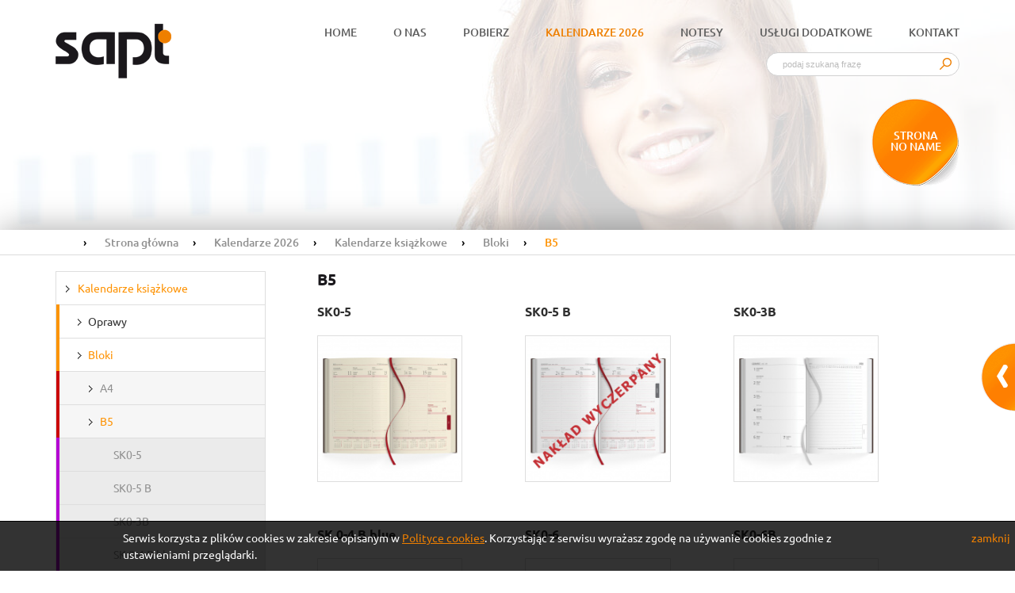

--- FILE ---
content_type: text/html
request_url: http://www.sapt.com.pl/oferta/b5,category,4,72.php
body_size: 5521
content:
   <!DOCTYPE html>
<html xmlns="http://www.w3.org/1999/xhtml" xml:lang="pl" lang="pl">
<head>
	<meta http-equiv="Content-Type" content="text/html; charset=UTF-8" />
	<meta name="Author" content="www.venti.com.pl" />
	<meta name="keywords" content="" />
	<meta name="description" content="" />
	<base href="http://www.sapt.com.pl/" />
	<link rel="canonical" href="http://www.sapt.com.pl/oferta/b5,category,4,72.php" />
	<meta name="viewport" content="width=device-width, initial-scale=1" />
	<title>Bloki B5 - SAPT</title>
	<link rel="stylesheet" type="text/css" media="all" href="./validationEngine.jquery.css" />
	<link rel="stylesheet" type="text/css" media="all" href="./style.css?82102369" />
	<link rel="stylesheet" type="text/css" media="all" href="./validationEngine.jquery.css" />
	<link rel="stylesheet" type="text/css" media="all" href="./text.css" />

		
	<link rel="stylesheet" type="text/css" href="./fancybox/jquery.fancybox-1.3.4.css" />
	<link rel="stylesheet" type="text/css" media="print" href="./print.css?82102369" />
	
	<!--[if IE 7]>
	<link rel="stylesheet" type="text/css" href="./style_ie7.css?82102369" media="all" />
	<![endif]-->	
	<!--[if IE 8]>
	<link rel="stylesheet" type="text/css" href="./style_ie8.css?82102369" media="all" />
	<![endif]-->
	<!--[if IE 9]>
	<link rel="stylesheet" type="text/css" href="./style_ie9.css?82102369" media="all" />
	<![endif]-->		

		
		

	<link rel="icon" href="./favicon.gif" type="image/gif" />
	<link rel="shortcut icon" href="./favicon.ico" type="image/x-icon" />	
	
	<!--[if lte IE 8]>
	<script type="text/javascript" src="http://html5shiv.googlecode.com/svn/trunk/html5.js"></script>
	<![endif]-->	

	

	


<script>
(function(i,s,o,g,r,a,m){i['GoogleAnalyticsObject']=r;i[r]=i[r]||function(){
  (i[r].q=i[r].q||[]).push(arguments)},i[r].l=1*new Date();a=s.createElement(o),
m=s.getElementsByTagName(o)[0];a.async=1;a.src=g;m.parentNode.insertBefore(a,m)
  })(window,document,'script','//www.google-analytics.com/analytics.js','ga');

  ga('create', 'UA-32664401-2', 'auto');
  ga('send', 'pageview');

</script> 


</head>
<body class="page-4 page-panel-4">

	
	<div id="main" class="sub page-4 page-panel-4 section-4 g-1">
	<header>
		<div id="fixed-header">
			<div class="wrapper">
						<span id="h1"><a href="index.php" title="SAPT"><img src="./grafika/logo.png" alt="SAPT - Kalendarze reklamowe" /></a></span>
						
			<a id="search-form-switch" href="#"></a>
			<a id="header-menu-switch" href="#"></a>
			<nav id="header-menu">
				<ul class="upper">
					<li><a href="index.php">Home</a></li>
										<li><a href="o-nas.php">O nas</a></li>
										<li><a href="pobierz.php">Pobierz</a><ul>												<li><a href="szablony.php">Szablony</a>
													</li>
												<li><a href="katalogi.php">Katalogi</a>
													</li>
												<li><a href="warunki-wspolpracy.php">Warunki współpracy</a>
													</li>
						</ul></li>
										<li class="active"><a href="oferta/kalendarze-2026,category,4,1.php" class="active">Kalendarze 2026</a><ul>												<li class="active"><a href="oferta/kalendarze-ksiazkowe,category,4,5.php" class="active">Kalendarze książkowe                                                                                                                                        </a>
							<ul>												<li><a href="oferta/oprawy,category,4,25.php">Oprawy</a>
							<ul>												<li><a href="oferta/oprawa-ekonomiczna,category,4,103.php">Oprawa ekonomiczna</a>
													</li>
												<li><a href="oferta/oprawa-standard,category,4,61.php">Oprawa standard</a>
													</li>
												<li><a href="oferta/oprawa-standard-plus,category,4,112.php">Oprawa standard plus</a>
													</li>
												<li><a href="oferta/oprawa-specjalna,category,4,62.php">Oprawa specjalna</a>
													</li>
												<li><a href="oferta/oprawa-z-zapieciem,category,4,117.php">Oprawa z zapięciem</a>
													</li>
												<li><a href="oferta/oprawa-drukowana,category,4,115.php">Oprawa drukowana</a>
													</li>
												<li><a href="oferta/oprawa-elastyczna,category,4,114.php">Oprawa elastyczna</a>
													</li>
						</ul>						</li>
												<li class="active"><a href="oferta/bloki,category,4,26.php" class="active">Bloki</a>
							<ul>												<li><a href="oferta/a4,category,4,71.php">A4</a>
													</li>
												<li class="active"><a href="oferta/b5,category,4,72.php" class="active">B5</a>
													</li>
												<li><a href="oferta/a5,category,4,73.php">A5</a>
													</li>
												<li><a href="oferta/inne,category,4,74.php">inne</a>
													</li>
												<li><a href="oferta/terminarz-wieloletni,category,4,150.php">TERMINARZ WIELOLETNI</a>
													</li>
						</ul>						</li>
												<li><a href="oferta/dodatki-do-kalendarzy,category,4,27.php">Dodatki do kalendarzy</a>
													</li>
												<li><a href="oferta/zestawy-upominkowe,category,4,109.php">Zestawy upominkowe</a>
													</li>
												<li><a href="oferta/kalendarze-standard,category,4,28.php">Kalendarze standard</a>
													</li>
						</ul>						</li>
												<li><a href="oferta/kal-kieszonkowe-duze,category,4,6.php">Kal. kieszonkowe duże</a>
													</li>
												<li><a href="oferta/kalendarze-kieszonkowe,category,4,7.php">Kalendarze kieszonkowe</a>
													</li>
												<li><a href="oferta/kalendarze-biurkowe,category,4,8.php">Kalendarze biurkowe</a>
													</li>
												<li><a href="oferta/kalendarze-trojdzielne,category,4,9.php">Kalendarze trójdzielne</a>
													</li>
												<li><a href="oferta/kalendarze-domowe,category,4,10.php">Kalendarze domowe</a>
													</li>
												<li><a href="oferta/artykuly-biurowe,category,4,156.php">Artykuły biurowe</a>
													</li>
						</ul></li>
										<li><a href="oferta/notesy,category,4,2.php">Notesy</a><ul>												<li><a href="oferta/oprawy,category,4,123.php">Oprawy</a>
							<ul>												<li><a href="oferta/print,category,4,125.php">Print</a>
													</li>
												<li><a href="oferta/geltex,category,4,163.php">Geltex</a>
													</li>
												<li><a href="oferta/bonti,category,4,164.php">Bonti</a>
													</li>
												<li><a href="oferta/vivella,category,4,126.php">Vivella</a>
													</li>
												<li><a href="oferta/simple,category,4,143.php">Simple</a>
													</li>
												<li><a href="oferta/thermo,category,4,128.php">Thermo</a>
													</li>
												<li><a href="oferta/velvet,category,4,130.php">Velvet</a>
													</li>
												<li><a href="oferta/denim,category,4,165.php">Denim</a>
													</li>
												<li><a href="oferta/metalic,category,4,131.php">Metalic</a>
													</li>
												<li><a href="oferta/tweed,category,4,166.php">Tweed</a>
													</li>
												<li><a href="oferta/nadir,category,4,167.php">Nadir</a>
													</li>
												<li><a href="oferta/cork,category,4,137.php">Cork</a>
													</li>
						</ul>						</li>
												<li><a href="oferta/bloki,category,4,124.php">Bloki</a>
							<ul>												<li><a href="oferta/notes-b5,category,4,147.php">Notes B5</a>
													</li>
												<li><a href="oferta/notes-a5,category,4,148.php">Notes A5</a>
													</li>
												<li><a href="oferta/notes-a6,category,4,153.php">Notes A6</a>
													</li>
												<li><a href="oferta/notesy-na-spirali,category,4,162.php">Notesy na spirali</a>
													</li>
						</ul>						</li>
												<li><a href="oferta/dodatki-do-notesow,category,4,108.php">Dodatki do notesów</a>
													</li>
												<li><a href="oferta/zestawy-upominkowe,category,4,110.php">Zestawy upominkowe</a>
													</li>
												<li><a href="oferta/artykuly-biurowe-kostki-kolorowe,category,4,158.php">ARTYKUŁY BIUROWE - kostki kolorowe</a>
													</li>
						</ul></li>
										<li><a href="oferta/uslugi-dodatkowe,category,4,4.php">Usługi dodatkowe</a></li>
										<li><a href="kontakt.php">Kontakt</a></li>
									</ul>
			</nav>
			<form action="wyszukiwarka.php?" id="search-form">
				<fieldset>
					<input type="text" name="szukaj" value="" placeholder="podaj szukaną frazę" />
					<input type="submit" value="" />
				</fieldset>
			</form>
			</div>
		</div>	
		<div class="wrapper">
			<a href="http://kalendarze-reklamowe.biz/oferta/kalendarze,category,4,1.php" id="no-name-page-link" class="upper" data-no-name="1" data-rel="internal" rel="nofollow">Strona <br />no name</a>
		</div>
			</header>	<div id="center" class="content-box">
	
			
		<a id="offer-menu-switch" href="#center"></a>
		
				<nav id="breadcrumb" class="lower">
			<ol class="wrapper" itemscope="" itemtype="http://schema.org/BreadcrumbList">
												<li itemprop="itemListElement" itemscope="" itemtype="http://schema.org/ListItem">
					<a href="index.php"  itemprop="item"><span itemprop="name">Strona główna</span></a>
					<meta itemprop="position" content="0">
				</li>
																<li itemprop="itemListElement" itemscope="" itemtype="http://schema.org/ListItem">
					<a href="oferta/kalendarze-2026,category,4,1.php"  itemprop="item"><span itemprop="name">Kalendarze 2026</span></a>
					<meta itemprop="position" content="1">
				</li>
																<li itemprop="itemListElement" itemscope="" itemtype="http://schema.org/ListItem">
					<a href="oferta/kalendarze-ksiazkowe,category,4,5.php"  itemprop="item"><span itemprop="name">Kalendarze książkowe                                                                                                                                        </span></a>
					<meta itemprop="position" content="2">
				</li>
																<li itemprop="itemListElement" itemscope="" itemtype="http://schema.org/ListItem">
					<a href="oferta/bloki,category,4,26.php"  itemprop="item"><span itemprop="name">Bloki</span></a>
					<meta itemprop="position" content="3">
				</li>
																<li itemprop="itemListElement" itemscope="" itemtype="http://schema.org/ListItem">
					<span itemprop="name">B5</span>
					<meta itemprop="position" content="4">
				</li>
											</ol>
		</nav>
					
	
		<div class="wrapper">	
						<aside id="col-left" class="float-left">
				<nav id="aside-menu" class="lower">
					<ul>
																		<li class="active"><a href="oferta/kalendarze-ksiazkowe,category,4,5.php" class="active">Kalendarze książkowe                                                                                                                                        </a>
							<ul>												<li><a href="oferta/oprawy,category,4,25.php">Oprawy</a>
							<ul>												<li><a href="oferta/oprawa-ekonomiczna,category,4,103.php">Oprawa ekonomiczna</a>
																				</li>
												<li><a href="oferta/oprawa-standard,category,4,61.php">Oprawa standard</a>
																				</li>
												<li><a href="oferta/oprawa-standard-plus,category,4,112.php">Oprawa standard plus</a>
																				</li>
												<li><a href="oferta/oprawa-specjalna,category,4,62.php">Oprawa specjalna</a>
																				</li>
												<li><a href="oferta/oprawa-z-zapieciem,category,4,117.php">Oprawa z zapięciem</a>
																				</li>
												<li><a href="oferta/oprawa-drukowana,category,4,115.php">Oprawa drukowana</a>
																				</li>
												<li><a href="oferta/oprawa-elastyczna,category,4,114.php">Oprawa elastyczna</a>
																				</li>
						</ul>													</li>
												<li class="active"><a href="oferta/bloki,category,4,26.php" class="active">Bloki</a>
							<ul>												<li><a href="oferta/a4,category,4,71.php">A4</a>
																				</li>
												<li class="active"><a href="oferta/b5,category,4,72.php" class="active">B5</a>
																					<ul>
																<li><a href="oferta/sk0-5,category,72,product,4,313.php">SK0-5</a></li>
																<li><a href="oferta/sk0-5-b,category,72,product,4,82.php">SK0-5 B</a></li>
																<li><a href="oferta/sk0-3b,category,72,product,4,294.php">SK0-3B </a></li>
																<li><a href="oferta/sk-0-4-b-blue,category,72,product,4,199.php">SK 0-4 B blue</a></li>
																<li><a href="oferta/sk0-6,category,72,product,4,126.php">SK0-6</a></li>
																<li><a href="oferta/sk0-6b,category,72,product,4,309.php">SK0-6B</a></li>
															</ul>
													</li>
												<li><a href="oferta/a5,category,4,73.php">A5</a>
																				</li>
												<li><a href="oferta/inne,category,4,74.php">inne</a>
																				</li>
												<li><a href="oferta/terminarz-wieloletni,category,4,150.php">TERMINARZ WIELOLETNI</a>
																				</li>
						</ul>													</li>
												<li><a href="oferta/dodatki-do-kalendarzy,category,4,27.php">Dodatki do kalendarzy</a>
																				</li>
												<li><a href="oferta/zestawy-upominkowe,category,4,109.php">Zestawy upominkowe</a>
																				</li>
												<li><a href="oferta/kalendarze-standard,category,4,28.php">Kalendarze standard</a>
																				</li>
						</ul>							
													</li>
												<li><a href="oferta/kal-kieszonkowe-duze,category,4,6.php">Kal. kieszonkowe duże</a>
														
													</li>
												<li><a href="oferta/kalendarze-kieszonkowe,category,4,7.php">Kalendarze kieszonkowe</a>
														
													</li>
												<li><a href="oferta/kalendarze-biurkowe,category,4,8.php">Kalendarze biurkowe</a>
														
													</li>
												<li><a href="oferta/kalendarze-trojdzielne,category,4,9.php">Kalendarze trójdzielne</a>
														
													</li>
												<li><a href="oferta/kalendarze-domowe,category,4,10.php">Kalendarze domowe</a>
														
													</li>
												<li><a href="oferta/artykuly-biurowe,category,4,156.php">Artykuły biurowe</a>
														
													</li>
												
											
					</ul>
				</nav>
			</aside>
			
				
			<aside id="col-right" class="float-right hidden">
								<ul id="offer-menu">
										<li class="active">
						<span class="ico"><img src="./img/8fcf2d27.png" alt="Kalendarze 2026" /></span>
						<div>
							<h3 class="header3">Kalendarze 2026</h3>
														<p>Kalendarze książkowe, kieszonkowe, biurkowe, trójdzielne i domowe </p>
														<p><a href="oferta/kalendarze-2026,category,4,1.php" class="button">Więcej</a></p>
						</div>
					</li>
										<li>
						<span class="ico"><img src="./img/12bca2a2.png" alt="Notesy" /></span>
						<div>
							<h3 class="header3">Notesy</h3>
														<p>Notesy z gumką, z długopisem, w oprawie skóropodobnej i drukowanej</p>
														<p><a href="oferta/notesy,category,4,2.php" class="button">Więcej</a></p>
						</div>
					</li>
										<li>
						<span class="ico"><img src="./img/7f32e29b.png" alt="Usługi dodatkowe" /></span>
						<div>
							<h3 class="header3">Usługi dodatkowe</h3>
														<p>Oprawy indywidualne, drukowane, tłoczenia, personalizacje, wklejki, tasiemki z nadrukiem</p>
														<p><a href="oferta/uslugi-dodatkowe,category,4,4.php" class="button">Więcej</a></p>
						</div>
					</li>
									</ul>			</aside>
						
			<section id="content" class="content-box">
				<h1 id="page-title" class="header1 lower">B5</h1>
				
									<div id="offer-module">

		
		<ul class="offer-menu">
			
						<li>
			<a href="oferta/sk0-5,category,72,product,4,313.php">
				<h2 class="title">SK0-5</h2>
				<span class="foto-box"><img src="./img/c0793a61.jpg" alt="SK0-5" /></span>
								
			</a>
		</li>
				<li>
			<a href="oferta/sk0-5-b,category,72,product,4,82.php">
				<h2 class="title">SK0-5 B</h2>
				<span class="foto-box"><img src="./img/412cdb8e.jpg" alt="SK0-5 B" /></span>
								
			</a>
		</li>
				<li>
			<a href="oferta/sk0-3b,category,72,product,4,294.php">
				<h2 class="title">SK0-3B </h2>
				<span class="foto-box"><img src="./img/29c90335.jpg" alt="SK0-3B " /></span>
								
			</a>
		</li>
				<li>
			<a href="oferta/sk-0-4-b-blue,category,72,product,4,199.php">
				<h2 class="title">SK 0-4 B blue</h2>
				<span class="foto-box"><img src="./img/02239626.jpg" alt="SK 0-4 B blue" /></span>
								
			</a>
		</li>
				<li>
			<a href="oferta/sk0-6,category,72,product,4,126.php">
				<h2 class="title">SK0-6</h2>
				<span class="foto-box"><img src="./img/c4885c71.jpg" alt="SK0-6" /></span>
								
			</a>
		</li>
				<li>
			<a href="oferta/sk0-6b,category,72,product,4,309.php">
				<h2 class="title">SK0-6B</h2>
				<span class="foto-box"><img src="./img/491d7e09.jpg" alt="SK0-6B" /></span>
								
			</a>
		</li>
					</ul>
		

		
	
</div>						

								
			</section>
		<div class="clear"></div>
		</div>
	</div>	

		<section id="news" class="content-box">
		<div class="wrapper">
			<h2 class="section-header">Nowości</h2>
			<p style="text-align: center;">
	<strong>Zapraszamy do obejrzenia produktów godnych polecenia&nbsp;</strong></p>

						<p class="align-center">
				<a href="nowosci.php" class="button">Zobacz naszą najnowszą ofertę</a>
			</p>
					</div>	
	</section>		
		<footer>
		<div class="wrapper">
			<span class="float-left">szybki kontakt: <span class="tel"><a href="tel:227732702">22 773 27 02</a></span></span>
			<span id="venti" class="float-right">design by <a href="http://www.venti.pl" class="upper" title="VENTI - Agencja interaktywna" rel="external">Venti</a></span>
		<div class="clear"></div>	
		</div>
	</footer>
</div>
	<script type="text/javascript" src="//code.jquery.com/jquery-1.8.3.min.js"></script>
	<script type="text/javascript" src="./js/jquery.cookie.js"></script>
	<script type="text/javascript" src="./fancybox/jquery.fancybox-1.3.4.pack.js"></script>	
	<script type="text/javascript" src="./js/jquery.validationEngine.js"></script>
	<script type="text/javascript" src="./js/jquery.validationEngine-0.js"></script>	
	<script type="text/javascript" src="./js/jquery.placeholder.min.js"></script>
		<script type="text/javascript" src="./js/public.js"></script>


	
	
    	
	
		<script type="text/javascript">
			//Wrzucamy html za pomocą js żeby google nie indeksowało treści
			$(document).ready(function() {
				var cookieHtml = "			<div class = \"cookiesAlert\" style = \"border-top:solid 1px #000000; position: fixed; width: 100%; min-height: 30px; display: block; bottom: 0px; left: 0px; background: rgb(0,0,0); background-color: rgba(0,0,0,0.8); ; z-index: 99999;\"> 				<div class = \"cookiesContainer\" style = \"max-width: 970px; padding: 10px; background: transparent; margin: 0 auto; display: block;color: #ffffff\">					<div class = \"cookiesAlertMess\" style = \"display: block; float: left; width: calc(100% - 50px);\">						<p style=\"padding: 0; margin: 0;\">	Serwis korzysta z plików cookies w zakresie opisanym w <a href=\"polityka-cookies.php\">Polityce cookies</a>. Korzystając z serwisu wyrażasz zgodę na używanie cookies zgodnie z ustawieniami przeglądarki.</p>					</div>					<div class = \"acceptCookie\" style = \"float:right;\"> 						<form action = \"\" name = \"saveAcceptCookie\" method = \"post\" >							<!--							<button value=\"\" name=\"cookieAcceptSubmit\" style=\"background: url('grafika/acceptCookieWhite.png') no-repeat scroll right center transparent; border: none; cursor: pointer; font-weight: bold; padding: 0px; margin: 5px; min-width:18px; height:16px;color: #ffffff\"></button>							-->							<input type=\"submit\" value=\"zamknij\" style=\"position: absolute; top: 12px; right: 0; background: none; border: 0; cursor: pointer; color: #ee7f00; font-family: Ubuntu, sans-serif;\" />							<input type=\"hidden\" value=\"yes\" name=\"acceptCookieConfirmation\" />						</form>					</div>					<div style=\"clear: both;\"></div>				</div>			</div>		";
				$('body').append(cookieHtml);
        
        $('.acceptCookie').click(function(){
        
              SetCookie('cookieAgree','1','100');
              $('.cookiesAlert').css('display','none');
              
              return false;
        });
        
        function SetCookie(cookieName,cookieValue,nDays) {
               var today = new Date();
               var expire = new Date();
               if (nDays==null || nDays==0) nDays=1;
               expire.setTime(today.getTime() + 3600000*24*nDays);
               document.cookie = cookieName+"="+escape(cookieValue)
                               + ";expires="+expire.toGMTString();
        }
        
			});
		</script>	
	
</body>
</html>

--- FILE ---
content_type: text/css
request_url: http://www.sapt.com.pl/style.css?82102369
body_size: 8138
content:

/* ubuntu-300 - latin-ext_latin */
@font-face {
	font-family: 'Ubuntu';
	font-display: swap;
	font-style: normal;
	font-weight: 300;
	src: url('/fonts/ubuntu-v12-latin-ext_latin-300.eot'); /* IE9 Compat Modes */
	src: local('Ubuntu Light'), local('Ubuntu-Light'),
	url('/fonts/ubuntu-v12-latin-ext_latin-300.eot?#iefix') format('embedded-opentype'), /* IE6-IE8 */
	url('/fonts/ubuntu-v12-latin-ext_latin-300.woff2') format('woff2'), /* Super Modern Browsers */
	url('/fonts/ubuntu-v12-latin-ext_latin-300.woff') format('woff'), /* Modern Browsers */
	url('/fonts/ubuntu-v12-latin-ext_latin-300.ttf') format('truetype'), /* Safari, Android, iOS */
	url('/fonts/ubuntu-v12-latin-ext_latin-300.svg#Ubuntu') format('svg'); /* Legacy iOS */
}

/* ubuntu-300italic - latin-ext_latin */
@font-face {
	font-family: 'Ubuntu';
	font-display: swap;
	font-style: italic;
	font-weight: 300;
	src: url('/fonts/ubuntu-v12-latin-ext_latin-300italic.eot'); /* IE9 Compat Modes */
	src: local('Ubuntu Light Italic'), local('Ubuntu-LightItalic'),
	url('/fonts/ubuntu-v12-latin-ext_latin-300italic.eot?#iefix') format('embedded-opentype'), /* IE6-IE8 */
	url('/fonts/ubuntu-v12-latin-ext_latin-300italic.woff2') format('woff2'), /* Super Modern Browsers */
	url('/fonts/ubuntu-v12-latin-ext_latin-300italic.woff') format('woff'), /* Modern Browsers */
	url('/fonts/ubuntu-v12-latin-ext_latin-300italic.ttf') format('truetype'), /* Safari, Android, iOS */
	url('/fonts/ubuntu-v12-latin-ext_latin-300italic.svg#Ubuntu') format('svg'); /* Legacy iOS */
}

/* ubuntu-regular - latin-ext_latin */
@font-face {
	font-family: 'Ubuntu';
	font-display: swap;
	font-style: normal;
	font-weight: 400;
	src: url('/fonts/ubuntu-v12-latin-ext_latin-regular.eot'); /* IE9 Compat Modes */
	src: local('Ubuntu Regular'), local('Ubuntu-Regular'),
	url('/fonts/ubuntu-v12-latin-ext_latin-regular.eot?#iefix') format('embedded-opentype'), /* IE6-IE8 */
	url('/fonts/ubuntu-v12-latin-ext_latin-regular.woff2') format('woff2'), /* Super Modern Browsers */
	url('/fonts/ubuntu-v12-latin-ext_latin-regular.woff') format('woff'), /* Modern Browsers */
	url('/fonts/ubuntu-v12-latin-ext_latin-regular.ttf') format('truetype'), /* Safari, Android, iOS */
	url('/fonts/ubuntu-v12-latin-ext_latin-regular.svg#Ubuntu') format('svg'); /* Legacy iOS */
}

/* ubuntu-italic - latin-ext_latin */
@font-face {
	font-family: 'Ubuntu';
	font-display: swap;
	font-style: italic;
	font-weight: 400;
	src: url('/fonts/ubuntu-v12-latin-ext_latin-italic.eot'); /* IE9 Compat Modes */
	src: local('Ubuntu Italic'), local('Ubuntu-Italic'),
	url('/fonts/ubuntu-v12-latin-ext_latin-italic.eot?#iefix') format('embedded-opentype'), /* IE6-IE8 */
	url('/fonts/ubuntu-v12-latin-ext_latin-italic.woff2') format('woff2'), /* Super Modern Browsers */
	url('/fonts/ubuntu-v12-latin-ext_latin-italic.woff') format('woff'), /* Modern Browsers */
	url('/fonts/ubuntu-v12-latin-ext_latin-italic.ttf') format('truetype'), /* Safari, Android, iOS */
	url('/fonts/ubuntu-v12-latin-ext_latin-italic.svg#Ubuntu') format('svg'); /* Legacy iOS */
}

/* ubuntu-500 - latin-ext_latin */
@font-face {
	font-family: 'Ubuntu';
	font-display: swap;
	font-style: normal;
	font-weight: 500;
	src: url('/fonts/ubuntu-v12-latin-ext_latin-500.eot'); /* IE9 Compat Modes */
	src: local('Ubuntu Medium'), local('Ubuntu-Medium'),
	url('/fonts/ubuntu-v12-latin-ext_latin-500.eot?#iefix') format('embedded-opentype'), /* IE6-IE8 */
	url('/fonts/ubuntu-v12-latin-ext_latin-500.woff2') format('woff2'), /* Super Modern Browsers */
	url('/fonts/ubuntu-v12-latin-ext_latin-500.woff') format('woff'), /* Modern Browsers */
	url('/fonts/ubuntu-v12-latin-ext_latin-500.ttf') format('truetype'), /* Safari, Android, iOS */
	url('/fonts/ubuntu-v12-latin-ext_latin-500.svg#Ubuntu') format('svg'); /* Legacy iOS */
}

/* ubuntu-500italic - latin-ext_latin */
@font-face {
	font-family: 'Ubuntu';
	font-display: swap;
	font-style: italic;
	font-weight: 500;
	src: url('/fonts/ubuntu-v12-latin-ext_latin-500italic.eot'); /* IE9 Compat Modes */
	src: local('Ubuntu Medium Italic'), local('Ubuntu-MediumItalic'),
	url('/fonts/ubuntu-v12-latin-ext_latin-500italic.eot?#iefix') format('embedded-opentype'), /* IE6-IE8 */
	url('/fonts/ubuntu-v12-latin-ext_latin-500italic.woff2') format('woff2'), /* Super Modern Browsers */
	url('/fonts/ubuntu-v12-latin-ext_latin-500italic.woff') format('woff'), /* Modern Browsers */
	url('/fonts/ubuntu-v12-latin-ext_latin-500italic.ttf') format('truetype'), /* Safari, Android, iOS */
	url('/fonts/ubuntu-v12-latin-ext_latin-500italic.svg#Ubuntu') format('svg'); /* Legacy iOS */
}

/* ubuntu-700 - latin-ext_latin */
@font-face {
	font-family: 'Ubuntu';
	font-display: swap;
	font-style: normal;
	font-weight: 700;
	src: url('/fonts/ubuntu-v12-latin-ext_latin-700.eot'); /* IE9 Compat Modes */
	src: local('Ubuntu Bold'), local('Ubuntu-Bold'),
	url('/fonts/ubuntu-v12-latin-ext_latin-700.eot?#iefix') format('embedded-opentype'), /* IE6-IE8 */
	url('/fonts/ubuntu-v12-latin-ext_latin-700.woff2') format('woff2'), /* Super Modern Browsers */
	url('/fonts/ubuntu-v12-latin-ext_latin-700.woff') format('woff'), /* Modern Browsers */
	url('/fonts/ubuntu-v12-latin-ext_latin-700.ttf') format('truetype'), /* Safari, Android, iOS */
	url('/fonts/ubuntu-v12-latin-ext_latin-700.svg#Ubuntu') format('svg'); /* Legacy iOS */
}

/* ubuntu-700italic - latin-ext_latin */
@font-face {
	font-family: 'Ubuntu';
	font-display: swap;
	font-style: italic;
	font-weight: 700;
	src: url('/fonts/ubuntu-v12-latin-ext_latin-700italic.eot'); /* IE9 Compat Modes */
	src: local('Ubuntu Bold Italic'), local('Ubuntu-BoldItalic'),
	url('/fonts/ubuntu-v12-latin-ext_latin-700italic.eot?#iefix') format('embedded-opentype'), /* IE6-IE8 */
	url('/fonts/ubuntu-v12-latin-ext_latin-700italic.woff2') format('woff2'), /* Super Modern Browsers */
	url('/fonts/ubuntu-v12-latin-ext_latin-700italic.woff') format('woff'), /* Modern Browsers */
	url('/fonts/ubuntu-v12-latin-ext_latin-700italic.ttf') format('truetype'), /* Safari, Android, iOS */
	url('/fonts/ubuntu-v12-latin-ext_latin-700italic.svg#Ubuntu') format('svg'); /* Legacy iOS */
}



.header1,
.content-box .header1 {
	line-height: 100%;
	color: #1a181c;
	font-size: 145%;
	font-weight: 400;
}

.header2,
.content-box .header2 {
	line-height: 100%;
	color: #787878;
	font-size: 145%;
	font-weight: 400;
}

.header3,
.content-box .header3 {
	line-height: 100%;
	color: #ee7f00;
	font-size: 145%;
	font-weight: 400;	
}

/* OFFER */

#offer-module {

}

.content-box #offer-module ul.offer-menu,
.content-box #offer-module ul.offer-menu li {
	margin-left: 0;
	padding-left: 0;
	
	background: none;
}

.content-box #offer-module ul.offer-menu {
	margin-top: -25px;
	margin-right: -40px;
	margin-left: -40px;
}

.content-box #offer-module ul.offer-menu li {
	display: inline-block;
	margin-top: 25px;
	margin-right: -4px;
	padding: 0 40px;
	width: 33.3333%;
	
	vertical-align: top;
	
	-webkit-box-sizing: border-box;
	-moz-box-sizing: border-box;
	box-sizing: border-box;	
}

.offer-main-category .content-box #offer-module ul.offer-menu li,
.page-48 .content-box #offer-module ul.offer-menu li {
	width: 25%;
}

.content-box #offer-module ul.offer-menu li:first-child {
	margin-top: 25px;
}

.content-box #offer-module ul.offer-menu li a {
	font-size: 115%;
	color: #2f2f2f;
	text-decoration: none;
}

.content-box #offer-module ul.offer-menu li a span.foto-box {
	display: block;
	position: relative;
	border: 1px solid #dedede;
	margin-top: 10px;
	margin-bottom: 20px;
	padding-bottom: 100%;
}

.content-box #offer-module ul.offer-menu li a span.foto-box img {
	display: block;
	position: absolute;
	height: auto;
	width: 100%;
}

.content-box #offer-module ul.offer-menu li a h2.title {
	display: block;
	position: relative;
	padding: 0 0 0 0;
	
	font-weight: 700;
}

.content-box #offer-module ul.offer-menu li a span.text {
	line-height: 80%;
	color: #787878;
	font-size: 87%;
}

.content-box #offer-module ul.offer-menu li a span.text span {
	color: #2f2f2f;
}

.content-box #offer-module ul.offer-menu li a h2.title:before {
	content: '';
	
    display: none;
	position: absolute;
    top: 6px;
	left: 2px;
	height: 9px;
	width: 5px;
    
    background: url(./grafika/images.png) no-repeat -450px 0;
}	

#offer-module figure {
    display: -webkit-box;
    display: -moz-box;
    display: -ms-flexbox;
    display: -webkit-flex;
    display: flex;
	
    -webkit-flex-direction: row;
    -ms-flex-direction: row;
    flex-direction: row;
	
    -webkit-flex-wrap: nowrap;
    -ms-flex-wrap: nowrap;
    flex-wrap: nowrap;
	
	margin-bottom: 70px;	
}

#offer-module figure a,
#offer-module figure span > span {
	border: 1px solid #dfdfdf;
	
    display: -webkit-box;
    display: -moz-box;
    display: -ms-flexbox;
    display: -webkit-flex;
    display: flex;
	
    -webkit-box-direction: normal;
    -moz-box-direction: normal;
    -webkit-box-orient: horizontal;
    -moz-box-orient: horizontal;
	
    -webkit-flex-direction: row;
    -ms-flex-direction: row;
    flex-direction: row;
	
    -webkit-flex-wrap: nowrap;
    -ms-flex-wrap: nowrap;
    flex-wrap: nowrap;
	
    -webkit-box-pack: center;
    -moz-box-pack: center;
    -webkit-justify-content: center;
    -ms-flex-pack: center;
    justify-content: center;
    -webkit-align-content: center;
    -ms-flex-line-pack: center;
    align-content: center;
    -webkit-box-align: center;
    -moz-box-align: center;
    -webkit-align-items: center;
    -ms-flex-align: center;
    align-items: center;	
}

#offer-module figure span > span {
	border: 1px solid transparent;
}

#offer-module figure img {
    display: -webkit-box;
    display: -moz-box;
    display: -ms-flexbox;
    display: -webkit-flex;
    display: flex;	
	
    -webkit-box-ordinal-group: 1;
    -moz-box-ordinal-group: 1;
    -webkit-order: 0;
    -ms-flex-order: 0;
    order: 0;
    -webkit-box-flex: 0;
    -moz-box-flex: 0;
    -webkit-align-self: center;
    -ms-flex-item-align: center;
    align-self: center;	

	height: auto;
	width: 100%;
}

#offer-module figure > a,
#offer-module figure > span {
    flex: 1 1 auto;
    width: 400px;
	
	-webkit-box-sizing: border-box;
	-moz-box-sizing: border-box;
	box-sizing: border-box;				
}

#offer-module figure > a {
    flex: 2 1 auto;
}

#offer-module figure > span {
    -webkit-flex-direction: column;
    -ms-flex-direction: column;
    flex-direction: column;
	
    -webkit-flex-wrap: nowrap;
    -ms-flex-wrap: nowrap;
    flex-wrap: nowrap;
	
	margin-left: 150px;
	width: 200px;
}

#offer-module figure span a:first-child,
#offer-module figure span span:first-child {
	margin-bottom: 50px;
}

#offer-module dl {
	margin-bottom: 70px;
}

#offer-module dt,
#offer-module dd {
	display: inline-block;
	margin-right: -4px;
	
	vertical-align: top;
	
	-webkit-box-sizing: border-box;
	-moz-box-sizing: border-box;
	box-sizing: border-box;		
}

#offer-module dt {
	width: 25%;
	
	color: #2f2f2f;
	font-weight: 400;
}

#offer-module dd {
	width: 75%;
}

.content-box #offer-module dd * {
	margin-bottom: 0;
}

.content-box #offer-module ul.colors,
.content-box #offer-module ul.colors li {
	margin-left: 0;
	padding-left: 0;
	
	background: none;
}

.content-box #offer-module ul.colors {
	margin-top: -25px;
	margin-right: -25px;
	margin-left: -25px;
}

.content-box #offer-module ul.colors li {
	display: inline-block;
	margin-top: 25px;	
	margin-right: -4px;
	margin-bottom: 0;
	padding: 0 25px;
	width: 33.3333%;
	
	vertical-align: top;
	
	-webkit-box-sizing: border-box;
	-moz-box-sizing: border-box;
	box-sizing: border-box;		
}

.content-box #offer-module ul.colors li a {
	display: block;
	border: 1px solid #e1e1e1;

	text-decoration: none;
}

.content-box #offer-module ul.colors li a img {
	display: block;
	height: auto;
	width: 100%;
}

.content-box #offer-module ul.colors li span {
	display: block;
	position: relative;
	padding: 15px 20px 0;
	
	color: #1a181c;
	font-size: 85%;
	font-weight: 400;
}

.content-box #offer-module ul.colors li span:before {
	content: '';
	
	display: block;
	position: absolute;
	top: 7px;
	left: 4px;
	height: 8px;
	width: 8px;
	
	background-color: #ff7a00;
	
	border-radius: 50%;
	-webkit-border-radius: 50%;
	-moz-border-radius: 50%;	
}


/* OFFER END */

/* PAGER */

.content-box .pager-box,
.pager-box {
	text-align: right;
}

.content-box .pager-box ul,
.pager-box ul {
	margin: 0;
	padding: 0;
	list-style-type: none;
	background: none;
}

.content-box .pager-box ul li,
.pager-box ul li {
	margin: 0 5px;
	padding: 0;
	display: inline;
	background: none;
}

/* PAGER END */

/* CONTENT-BOX */

.content-box .stdheader span.date {
	margin-right: 5px;
}

/* domyslny */
.content-box .stdheader.stdheader-class-0 {

}

/* ukryty */
.content-box .stdheader.stdheader-class-100 {
	display: none;
}

.content-box ul, 
.content-box ol {
	margin: 0 0 0 15px;
	padding: 0;
	list-style-position: inside;
	/*overflow: auto;*/
	overflow: none;
}

.content-box form fieldset ol {
	margin-left: 0;

	list-style-type: none;	
}

.content-box ol {}

.content-box ul {
	list-style-type: none;
}

.content-box > ul,
.content-box > ol {
	margin-left: 35px;
}

.content-box ul ul, .content-box ul ol {
	margin: 0;
	padding: 0;
}

.content-box ul li, .content-box ol li {
	margin: 0 0 10px 0;
	padding: 0;
}

.content-box ul ul, .content-box ul ol, .content-box ol ol, .content-box ol ul {
	margin-bottom: 10px;
}

.content-box ul ul li, .content-box ul ol li, .content-box ol ol li, .content-box ol ul li {
	margin: 10px 0 0 0;
}

.content-box ul li {
	padding-left: 18px; 
	background: url(./grafika/li.gif) no-repeat 3px 5px;
}

.content-box ol > li {
	padding-left: 0;
	background: none;
}

.content-box table {
	width: 100%;
	//overflow: hidden;
	border: 0;
	font-size: 100%;
	border-collapse: collapse;
}

.content-box table td {
	font-size: 100%; 
	border-collapse: collapse; 
	border: 1px solid #FFF; 
	background: #eeeded; 
}

.content-box table td,
.content-box table th {
	padding: 5px 15px; 
	vertical-align: top;
}

.content-box table caption {
	padding: 5px 15px; 
}

.content-box table thead tr td,	
.content-box table tr.header td,
.content-box table tr th {
	background: #ef7f01;
	border: 1px solid #FFF; 
	font-weight: bold;
	color: #fefefe;
	text-align: left;
}

.content-box table tr.color td {
	background: none;
}

.content-box table tr.even td {
	background: none;
}

.content-box table.nostyle {
	font-size: 100%;
	width: 100%;
	overflow: hidden;
}

.content-box table.nostyle {
	font-size: 100%;
	border: 0;
	border-collapse: separate;
	border-spacing: 2px;
} 

.content-box table.nostyle td {
	padding: 2px 0;
	font-size: 100%;
	border-collapse: collapse;
	border: 0;
	background: none;
}
	
.content-box table.nostyle tr.header td,
.content-box table.nostyle tr th {
	background: none;
	border: 0;
	font-weight: bold;
	color: #6A7073;
}

.content-box table.nostyle tr.color td {
	background: none;
}

.content-box p {
	margin: 0;
}

.content-box form {
	text-align: center;
}

.content-box legend {
	display: none;
}

.content-box fieldset {
	padding: 0 4px 0 0;
}

.content-box fieldset.csc-mailform {
	margin: 0 auto;
	width: 100%;
	
	text-align: left;
} 

.content-box form fieldset ol li,
.content-box form fieldset div {
	margin-bottom: 2px;
}

.content-box label, 
.content-box input[type=text],
.content-box input[type=color],
.content-box input[type=date],
.content-box input[type=datetime],
.content-box input[type=datetime-local],
.content-box input[type=email],
.content-box input[type=month],
.content-box input[type=number],
.content-box input[type=range],
.content-box input[type=search],
.content-box input[type=tel],
.content-box input[type=time],
.content-box input[type=url],
.content-box input[type=week],
.content-box textarea,
.content-box select  {
	display: inline-block;
	margin-right: -4px;
}

.content-box label {
	display: none;
	padding-right: 10px;
	width: 30%;

	cursor: pointer;
	text-align: right;
	font-size: 100%;
	font-weight: 400;
	vertical-align: top;
	color: #787878;
	
	-webkit-box-sizing: border-box;
	-moz-box-sizing: border-box;
	box-sizing: border-box;	
}
.content-box label.cursor-default {
	cursor: default;
}

.content-box label.mandatory-fields-label {
	display: block;
	float: left;
	margin-left: 1%;
	text-align: left;
	cursor: default;
	white-space: nowrap;
}

.content-box input[type=text],
.content-box input[type=color],
.content-box input[type=date],
.content-box input[type=datetime],
.content-box input[type=datetime-local],
.content-box input[type=email],
.content-box input[type=month],
.content-box input[type=number],
.content-box input[type=range],
.content-box input[type=search],
.content-box input[type=tel],
.content-box input[type=time],
.content-box input[type=url],
.content-box input[type=week],
.content-box textarea,
.content-box select  {
	border: 1px solid #dcdcdc;
	-webkit-box-sizing: border-box;
	-moz-box-sizing: border-box;
	box-sizing: border-box;	
	width: 100%;

    padding: 0 10px;	
	
	font-size: 100%;
	font-family: 'Ubuntu', sans-serif;
	color: #787878;
	line-height: 100%;
	background-color: #FFF;
}

.content-box select {
	padding: 0;
}

.content-box label,
.content-box input[type=text],
.content-box input[type=color],
.content-box input[type=date],
.content-box input[type=datetime],
.content-box input[type=datetime-local],
.content-box input[type=email],
.content-box input[type=month],
.content-box input[type=number],
.content-box input[type=range],
.content-box input[type=search],
.content-box input[type=tel],
.content-box input[type=time],
.content-box input[type=url],
.content-box input[type=week],
.content-box select {
    height: 32px;

    line-height: 32px;
}

.content-box textarea {
	margin-top: 0;
	padding-top: 6px;
	padding-bottom: 6px;
}

.content-box input.csc-mailform-submit,
.content-box input[type=submit] {
	float: right;
}

.content-box span.select-wrapper,
.content-box span.select-wrapper .customSelect,
.content-box span.select-wrapper .customSelect .customSelectInner {
  -webkit-box-sizing: border-box;
  -moz-box-sizing: border-box;
  box-sizing: border-box;
  
    height: 32px;
    line-height: 32px;  
    font-size: 100%;
}
.content-box span.select-wrapper {
  display: inline-block;
  margin-left: 1px;
  
  text-align: left;
}
.content-box span.select-wrapper .customSelect {
  border: 1px solid #dcdcdc;
  padding: 0 10px;
  
  background: url(./grafika/images.png) no-repeat right -1346px #FFF;
}
.content-box span.select-wrapper .customSelect .customSelectInner {

}

.page-title,
.content-box h1,
.content-box h2,
.content-box h3,
.content-box h4,
.content-box h5,
.content-box h6,
.content-box div,
.content-box ul,
.content-box ol,
.content-box p,
.content-box table.text_table,
.content-box table,
.content-box hr {
	margin-bottom: 20px;
}

.content-box .clear {
	margin-bottom: 0;
}

.content-box h1,
.content-box h2,
.content-box h3,
.content-box h4,
.content-box h5,
.content-box h6 {
	font-size: 100%;
} 

.content-box .csc-default hr,
hr {
	position: relative;
	display: block;
	padding: 0;
	margin: 0;
	width: 100%;
	clear: both;
	border: none;

	font-size: 1px;
	line-height: 0;
	overflow: visible;
	color: #dcdcdc;
	border-top: 1px solid #dcdcdc;	
}

.content-box a {
	color: #ee7f00;
	text-decoration: underline;
}

.content-box a:hover,
.content-box a:focus,
.content-box a:active {
	color: #ee7f00;
	text-decoration: none;
}

strong,
b {
	font-weight: bold;
}

em,
i {
	font-style: italic;
}

.content-box sup {
	font-size: 85%;
	vertical-align: top;
}

sub {
	vertical-align: bottom;
}

.page-panel-6 #text {
	clear: right;
	float: left;
	margin-right: 2%;
	width: 49%;
}

.page-panel-6 iframe {
	height: auto;
	min-height: 500px;
	width: 100%;
}

/* CONTENT-BOX END */

/* STANDARD CSS */ 

/* http://meyerweb.com/eric/tools/css/reset/ 
   v2.0 | 20110126
   License: none (public domain)
*/

html, body, div, span, applet, object, iframe,
h1, h2, h3, h4, h5, h6, p, blockquote, pre,
a, abbr, acronym, address, big, cite, code,
del, dfn, em, img, ins, kbd, q, s, samp,
small, strike, strong, sub, sup, tt, var,
b, u, i, center,
dl, dt, dd, ol, ul, li,
fieldset, form, label, legend,
table, caption, tbody, tfoot, thead, tr, th, td,
article, aside, canvas, details, embed, 
figure, figcaption, footer, header, hgroup, 
menu, nav, output, ruby, section, summary,
time, mark, audio, video {
	margin: 0;
	padding: 0;
	border: 0;
	font-size: 100%;
	font: inherit;
	vertical-align: baseline;
}

/* HTML5 display-role reset for older browsers */
article, aside, details, figcaption, figure, 
footer, header, hgroup, menu, nav, section {
	display: block;
}
body {
	line-height: 1;
}
ul {
	list-style: none;
}
blockquote, q {
	quotes: none;
}
blockquote:before, blockquote:after,
q:before, q:after {
	content: '';
	content: none;
}
table {
	border-collapse: collapse;
	border-spacing: 0;
}

a {
	color: #ee7f00;
	text-decoration: underline;
}

a:hover, a:focus, a:active {
	color: #ee7f00;
	text-decoration: none;
}

a.active {
	color: #ee7f00;
}

a img {
	text-decoration: none;
	border: 0;
}

a.noborder, a.noborder: hover, a.noborder: active, a.noborder: focus {
	border: 0;
	text-decoration: none;
}

.left, .align-left {
	text-align: left;
}

.center, .align-center {
	text-align: center;
}

.right, .align-right {
	text-align: right;
}

.justify, .align-justify {
	text-align: justify;
}

.clear {
	clear: both;
	font-size: 0;
	line-height: 0;
	overflow: hidden;
}

.clear-left {
	clear: left;
}

.clear-right {
	clear: right;
}

.clear-both, .clear-1 {
	clear: both;
}

.float-left {
	float: left;
}

.float-right {
	float: right;
}

.upper {
	text-transform: uppercase;
}

.lower {
	text-transform: lowercase;
}

#content.content-box .lower {
	text-transform: none !important;
}

.display-none {
	display: none;
}

h1, h2, h3, h4, h5, h6 {
	font-size: 100%;
}

input,
textarea,
select {
	font-family: arial, helvetica, verdana;
	font-size: 100%;
	line-height: 100%;	
}

strong,
.strong,
b {
	font-weight: bold;
}

em,
i,
.italic {
	font-style: italic;
}

sup {
	vertical-align: super;
}

sub {
	vertical-align: bottom;
}

.button,
.content-box .button {
	display: inline-block;
	border: 0;
	border-bottom: 1px solid #d86000;
	margin-right: 0;	
	padding: 0 30px;
    height: 36px;

    line-height: 36px;
	font-size: 100%;
	color: #FFF;
	background: #ef7f01;
	text-transform: lowercase;
	cursor: pointer;
	
	-webkit-box-sizing: border-box;
	-moz-box-sizing: border-box;
	box-sizing: border-box;	
	
	border-radius: 5px;
	-webkit-border-radius: 5px;
	-moz-border-radius: 5px;	
	
	-webkit-box-shadow: 0 0 1px 0 rgba(0, 0, 0, 0.75);
	-moz-box-shadow: 0 0 1px 0 rgba(0, 0, 0, 0.75);
	box-shadow: 0 0 1px 0 rgba(0, 0, 0, 0.75);	
}

a.button,
.content-box a.button {
	color: #FFF;
	text-decoration: none;
}

.link-like {
	cursor: pointer;
}

.wrapper {
	margin: 0 auto;
	width: 90%;
	max-width: 1140px;
	
	-webkit-box-sizing: border-box;
	-moz-box-sizing: border-box;
	box-sizing: border-box;		
}

.col {
	display: inline-block;
	margin-right: -4px;
	
	vertical-align: top;
	
	-webkit-box-sizing: border-box;
	-moz-box-sizing: border-box;
	box-sizing: border-box;		
}

.col-50 {
	width: 50%;
}

.col-33 {
	width: 33.3333%;
}

.col-25 {
	width: 25%;
}

.col-20 {
	width: 20%;
}

/* STANDARD CSS END */

body {
	line-height: 150%;
	font-family: 'Ubuntu', sans-serif;
	font-size: 87.5%;
	color: #787878;
	background: #FFF;
}

body.overflow-y-hidden {
	overflow-y: hidden;
}

body a {
	color: #ee7f00;
	text-decoration: underline;
}

body a.active,
body a:hover,
body a:active,
body a:focus {
	color: #ee7f00;
	text-decoration: none;
}

#main {

}

#main > header {
	position: relative;
	padding: 0 0 0 0;
	
	text-align: right;
	overflow: hidden;
	
	-webkit-box-sizing: border-box;
	-moz-box-sizing: border-box;
	box-sizing: border-box;		
}

#main > header:before {
	content: '';
	
	display: block;
	position: absolute;
	top: 0;
	left: 0;
	height: 800px;
	width: 100%;
	
	opacity: 0.17;
	z-index: -1;  
	
	background: url(./grafika/header-bg.jpg) no-repeat center top;
	-webkit-background-size: cover;
	background-size: cover;
}

#main.home > header {
	height: 600px;
}
#main.sub > header {
	height: 290px;
}

#fixed-header {
	position: fixed;
	padding: 30px 0 15px 0;
	width: 100%;
	
	background-color: rgba(255,255,255,0);
	z-index: 5;
	
	-webkit-box-shadow: 0 0 40px 0 rgba(0,0,0,0);
	-moz-box-shadow: 0 0 40px 0 rgba(0,0,0,0);
	box-shadow: 0 0 40px 0 rgba(0,0,0,0);		
	
	-webkit-transition: all .25s;
	-moz-transition: all .25s;
    transition: all .25s;		
}

#fixed-header.white {
	-webkit-box-shadow: 0 0 40px 0 rgba(0,0,0,0.35);
	-moz-box-shadow: 0 0 40px 0 rgba(0,0,0,0.35);
	box-shadow: 0 0 40px 0 rgba(0,0,0,0.35);	

	background-color: rgba(255,255,255,1);
}

#main > header > .wrapper {
	position: relative;
}

#main.home section {
	overflow: hidden;
}

#h1 {
	float: left;
}

#h1 img {
	display: block;
}

nav#header-menu {

}

a#search-form-switch,
a#header-menu-switch {
	display: none;
	position: absolute;
	top: 2px;
	height: 52px;
	width: 52px;
	
	background-color: #fe7f02;
}
a#search-form-switch {
	right: 53px;	
}
a#header-menu-switch{
	right: 0;	
}

a#search-form-switch:before,
a#header-menu-switch:before {
	content: '';
	
	display: block;
	position: absolute;
	top: 6px;
	left: 6px;
	height: 40px;
	width: 40px;
	
	background-image: url(./grafika/images.png);
	background-repeat: no-repeat;
}
a#search-form-switch:before {
	background-position: -540px -50px;	
}
a#header-menu-switch:before {
	background-position: -500px -50px;	
}

nav#header-menu > ul {
	font-weight: 500;
}

nav#header-menu > ul > li {
	display: inline;
	margin-left: 43px;
}

nav#header-menu > ul > li:first-child {
	margin-left: 0;
}

nav#header-menu > ul > li > a {
	color: #5f5f5f;
	text-decoration: none;
}

nav#header-menu br {
	display: none;
}

nav#header-menu > ul > li > a.active,
nav#header-menu > ul > li > a:hover,
nav#header-menu > ul > li > a:active,
nav#header-menu > ul > li > a:focus {
	color: #ee7f00;
}

nav#header-menu > ul > li > ul {
	display: none;
}

form#search-form {
	margin-top: 15px;
}

form#search-form fieldset {
	position: relative;
}

form#search-form input {
	border: 0;
	height: 30px;
	
	line-height: 30px;
	background: none;
	
	-webkit-box-sizing: border-box;
	-moz-box-sizing: border-box;
	box-sizing: border-box;		
}

form#search-form input[type="text"] {
	border: 1px solid #d1d1d1;
	padding: 0 50px 0 20px;
	width: 244px;
	
	color: #bbbbbb;
	font-size: 79%;
	font-weight: 500;
	background-color: #FFF;
	overflow: hidden;
	
	-webkit-border-radius: 15px;
	-moz-border-radius: 15px;
	border-radius: 15px;	
}

form#search-form input[type="text"]::-webkit-input-placeholder {
   color: #bbbbbb;
   opacity: 1;
} 
form#search-form input[type="text"]:-moz-placeholder {
   color: #bbbbbb;
   opacity: 1;
}
form#search-form input[type="text"]::-moz-placeholder {
   color: #bbbbbb;
   opacity: 1;
}
form#search-form input[type="text"]:-ms-input-placeholder {
   color: #bbbbbb;
   opacity: 1;
}

form#search-form input[type="submit"] {
	position: absolute;
	top: 0;
	right: 2px;
	padding: 0;
	width: 30px;

	background: url(./grafika/images.png) no-repeat -700px 0;
	cursor: pointer;
}

a#no-name-page-link {
	display: block;
	position: absolute;
	top: 124px;	
	right: 0;
	padding: 40px 0 0 0;
	height: 111px;
	width: 111px;

	line-height: 100%;
	color: #FFF;
	font-weight: 500;
	text-align: center;	
	text-decoration: none;
    background: url(./grafika/images.png) no-repeat -700px -100px;
	z-index: 3;
	
	-webkit-box-sizing: border-box;
	-moz-box-sizing: border-box;
	box-sizing: border-box;		
}

#banner-slider-box {
	clear: both;
	position: absolute;
	bottom: 0;
	left: 0;
	width: 100%;
}

#banner-slider-box a.prev,
#banner-slider-box a.next {
	display: none;
	position: absolute;
	top: 45%;
	margin-top: -32px;
	height: 63px;
	width: 63px;
	
	background: rgba(0,0,0,0.10);
	overflow: hidden;
	z-index: 3;
	
	border-radius: 50%;
	-webkit-border-radius: 50%;
	-moz-border-radius: 50%;	
	
	-webkit-background-clip: padding-box; 
	-moz-background-clip: padding; 
	background-clip: padding-box;	
	
	-webkit-transition: background-color .25s;
	-moz-transition: background-color .25s;
    transition: background-color .25s;			
}

#banner-slider-box a.prev {
	left: 1.5%;
}
#banner-slider-box a.next {
	right: 1.5%;
}

#banner-slider-box a.prev:hover,
#banner-slider-box a.prev:active,
#banner-slider-box a.prev:focus,
#banner-slider-box a.next:hover,
#banner-slider-box a.next:active,
#banner-slider-box a.next:focus {
	background: rgba(0,0,0,0.15);
}

#banner-slider-box a.prev:after,
#banner-slider-box a.next:after {
	content: '';
	
	display: block;
	position: absolute;
	top: 18px;
	left: 18px;
	height: 26px;
	width: 26px;
	
	background-color: #ee7f00;
	background-image: url(./grafika/images.png);
	background-repeat: no-repeat;
	overflow: hidden;
	
	border-radius: 50%;
	-webkit-border-radius: 50%;
	-moz-border-radius: 50%;	
}
#banner-slider-box a.prev:after {
	background-position: -526px 0;
}
#banner-slider-box a.next:after {
	background-position: -749px 0;
}


.banner-slider-box, 
.banner-slider-box ul.banner-slider, 
.banner-slider-box ul.banner-slider li,
.banner-slider-box ul.banner-slider-bg li { 
	height: 496px; 
	
	-webkit-box-sizing: border-box;
	-moz-box-sizing: border-box;
	box-sizing: border-box;	
}

.banner-slider-box, 
.banner-slider-box ul.banner-slider, 
.banner-slider-box ul.banner-slider li { 
	overflow:hidden; 
}
.banner-slider-box {
  position: relative;
  
  z-index: 1;
}
.banner-slider-box ul.banner-slider, 
.banner-slider-box ul.banner-slider-bg {
  margin: 0;
  padding: 0;
  width: 100%;

  overflow: hidden;
}

.banner-slider-box ul.banner-slider {
	position: relative;
	
	z-index: 2;
}

.banner-slider-box ul.banner-slider li, 
.banner-slider-box ul.banner-slider-bg li {
  position: relative;
  margin: 0;
  padding: 25px 0 0 0;
  
  line-height: 300%;
  text-align: center;
}

.banner-slider-box ul.banner-slider li img, 
.banner-slider-box ul.banner-slider-bg li img {
  display: inline-block;
  position: absolute;
  bottom: 0;  
  left: 50%;
  margin-left: -440px;
  height: auto;
  max-width: 100%;
}

.banner-slider-box ul.banner-slider li h4, 
.banner-slider-box ul.banner-slider-bg li h4 {
	font-size: 	285%;
	font-weight: 700;
	color: #1a181c;
}

.banner-slider-box ul.banner-slider li h5, 
.banner-slider-box ul.banner-slider-bg li h5 {
	font-size: 272%;
	font-weight: 300;
	color: #999999;
}

.banner-slider-box ul.banner-slider-nav {
	display: none;
}

.banner-slider-box ul.banner-slider-bg {
  position: absolute;
  top: 0;
  left: 0;
  width: 100%;
  
  opacity: 0.2;
  z-index: 0;
}

ul#offer-menu,
ul#offer-menu li {
	margin: 0;
	padding: 0;
	
	background: none;
}

#main.home ul#offer-menu {
	margin-left: 20px;
}

#col-right ul#offer-menu {
	position: relative;

	/*white-space: nowrap;*/
	z-index: 2;
}

ul#offer-menu li {
	margin-top: 40px;
}

ul#offer-menu li:first-child {
	margin-top: 0;
}

ul#offer-menu li .header3 {
	text-transform: lowercase;
}

ul#offer-menu li.active .header3,
ul#offer-menu li:hover .header3,
ul#offer-menu li:active .header3,
ul#offer-menu li:focus .header3 {
	color: #1a181c;
}

ul#offer-menu li div {
	overflow: hidden;
}

#main.sub ul#offer-menu li div {
	width: 100%;
}

ul#offer-menu li div > * {
	margin-bottom: 15px;
}

ul#offer-menu li div :last-child {
	margin-bottom: 0;
}

ul#offer-menu li div span {
	display: block;
	max-height: 1000px;
	
	-webkit-transition: max-height 0.5s ease-out;
	-moz-transition: max-height 0.5s ease-out;
    transition: max-height 0.5s ease-out;	
}

ul#offer-menu li div span.hide {
    max-height: 0;
	
	overflow: hidden;
}

ul#offer-menu li > .ico {
	display: block;
	position: relative;	
	float: left;
	margin-right: 65px;
	height: 94px;
	width: 94px;
	
	background-image: url(./grafika/images.png);
	background-repeat: no-repeat;
	background-position: -600px 0;
	overflow: hidden;
}

ul#offer-menu li > .ico img {
	display: block;
}

ul#offer-menu li.active > .ico,
#offer  ul#offer-menu li:hover > .ico,
#offer  ul#offer-menu li:active > .ico,
#offer  ul#offer-menu li:focus > .ico {
	background-position: -600px -100px;	
}

ul#offer-menu li > .ico:after {
	content: '';
	
	display: block;
	position: absolute;	
	top: 0;
	left: 0;
	height: 94px;
	width: 94px;
}

#col-right ul#offer-menu li {
	margin-top: 10px; 
}

#col-right ul#offer-menu li > .ico {
	float: none;
	margin: 0 auto;
	
    -ms-transform: scale(0.8,0.8);
    -webkit-transform: scale(0.8,0.8);
	-moz-transform: scale(0.8,0.8);
    transform: scale(0.8,0.8);	
}

#col-right ul#offer-menu li .header3 {
	margin-top: 5px;
	margin-bottom: 0;

	font-size: 145%;
	text-align: center;
}

#col-right ul#offer-menu p {
	display: none;
}

#center {
	position: relative;
	padding: 0;
	min-height: 500px;

	background-color: #FFF;
	overflow: hidden;
	z-index: 2;
	
	-webkit-box-shadow: 0 0 40px 0 rgba(0,0,0,0.35);
	-moz-box-shadow: 0 0 40px 0 rgba(0,0,0,0.35);
	box-shadow: 0 0 40px 0 rgba(0,0,0,0.35);	
}

#main.home #center {
	padding: 40px 0 100px 0;
}

#main.home #center:before,
#main.home #center:after {
	content: '';
	
	display: block;
	position: absolute;
	left: 50%;
	margin-left: -215px;
	width: 94px;
	
	background-image: url(./grafika/images.png);
	background-repeat: no-repeat;
}

#main.home #center:before {
	top: 29px;
	height: 87px;
	
	background-position: center -1100px;
}
#main.home #center:after {
	bottom: 103px;
	height: 108px;
	
	background-position: center -1200px;
}

a#offer-menu-switch {
	display: block;
	position: fixed;
	top: 432px;
	right: 0;
	height: 87px;
	width: 43px;
	
	background: url(./grafika/images.png) no-repeat -500px -100px;
		
	-webkit-transition: right .5s;
	-moz-transition: right .5s;
    transition: right .5s;				
}

a#offer-menu-switch.hidden {
	right: -43px;
}

#center .wrapper {
	margin-bottom: 0;
}

#center .section-header {

}

#center .wrapper .col-50 {
	padding-left: 40px;
}

#center .wrapper .col-50:first-of-type {
	padding-right: 40px;
	padding-left: 0;
}

section#news {
	min-height: 360px;
	
	color: #FFF;
	background: url(./grafika/news-bg.jpg) no-repeat center top;
	-webkit-background-size: cover;
	background-size: cover;	
	overflow: hidden;
}

section#news .section-header {
	margin-bottom: 20px;
}

section#news p:first-of-type {
	margin-bottom: 40px;
}

section#news .button {
	position: relative;
	padding-right: 90px;
	height: 90px;

	line-height: 90px;
	font-size: 157.5%;
	
	-webkit-box-shadow: 0 0 1px 0 rgba(0, 0, 0, 0.25);
	-moz-box-shadow: 0 0 1px 0 rgba(0, 0, 0, 0.25);
	box-shadow: 0 0 1px 0 rgba(0, 0, 0, 0.25);		
}

section#news .button:after {
	content: '';

	display: block;
	position: absolute;
	top: 32px;
	right: 28px;
	height: 26px;
	width: 26px;
	
	background-image: url(./grafika/images.png);
	background-repeat: no-repeat;
	background-position: -749px 0;
	background-color: #965e1f;
	
	border-radius: 50%;
	-webkit-border-radius: 50%;
	-moz-border-radius: 50%;
	
	-webkit-transition: background-color .25s;
	-moz-transition: background-color .25s;
    transition: background-color .25s;		
}

section#news .button:hover:after,
section#news .button:active:after,
section#news .button:focus:after {
	background-color: #773f00;
}

section#gallery {
	position: relative;
	min-height: 868px;
	
	background: url(./grafika/gallery-bg.jpg) no-repeat center top;
	-webkit-background-size: cover;
	background-size: cover;	
}

section#gallery:before {
	content: '';
	
	display: block;
	position: absolute;
	top: 0;
	left: 0;
	height: 100%;
	width: 100%;
	
	background-color: rgba(0, 0, 0, 0.7);
	z-index: 1;
}

section#gallery .wrapper {
	position: relative;
	margin-bottom: 100px;
	
	z-index: 2;
}

section#gallery ul,
section#gallery ul li {
	margin: 0;
	padding: 0;
	
	background: none;
}

section#gallery ul li {
	padding: 0 1px 1px 0;
}

section#gallery ul li span,
section#gallery ul li a {
	display: block;
	position: relative;
	
	color: #FFF;
	text-decoration: none;
	overflow: hidden;
}

section#gallery ul li img {
	display: block;
	height: auto;
	width: 100%;
}

section#gallery ul li span > span,
section#gallery ul li a > span {
	display: block;
	position: absolute;
	bottom: -100%;
	left: 0;
	padding: 30px 50px 30px 30px;
	width: 100%;
	
	line-height: 26px;
	font-size: 115%;
	text-transform: lowercase;
	background: rgba(40,40,40,0.8);
	opacity: 0;

	-webkit-box-sizing: border-box;
	-moz-box-sizing: border-box;
	box-sizing: border-box;

	-webkit-transition: bottom .5s, opacity 0.75s;
    transition: bottom .5s, opacity 0.75s;	
}

section#gallery ul li:hover a span,
section#gallery ul li:active a span,
section#gallery ul li:focus a span,
section#gallery ul li:hover span span,
section#gallery ul li:active span span,
section#gallery ul li:focus span span {
	bottom: 0;	
	min-height: 88px;
	
	opacity: 1;
}

section#gallery ul li span span:after,
section#gallery ul li a span:after {
	content: '';

	display: block;
	position: absolute;
	top: 30px;
	right: 25px;
	height: 26px;
	width: 26px;
	
	background: url(./grafika/images.png) no-repeat -749px 0 #ec5300;
	
	border-radius: 50%;
	-webkit-border-radius: 50%;
	-moz-border-radius: 50%;		
}

section#contact {
	color: #FFF;
	background-color: #2d2d2c;
}

section#contact .wrapper {
	padding: 0 60px;
}

section#contact .wrapper,
section#contact .wrapper div,
section#contact .wrapper p {
	margin-bottom: 0;
}

section#contact a {
	text-decoration: none;
}

#google-maps-box,
#google-maps {
	margin-bottom: 0;
}

#google-maps-box {
	position: relative;
	padding-bottom: 35%;
	height: 0;
}

#google-maps {
	position: absolute;
	top: 0;
	right: 0;
	bottom: 0;
	left: 0;
}

#google-maps * {
	margin-bottom: 0;
}

section#contact .col-33 {
	padding: 0 60px;
}

section#contact .col-33.col-center {
	padding: 0;
}

section#contact .col-50 {
	padding: 0 7px;
}

section#contact .col-50:first-of-type {
	text-align: right;
}

section#contact .wrapper > p {
	margin: 50px 0;
}

.section-header,
.content-box .section-header {
	margin: 50px 0;

	line-height: 100%;
	font-size: 	145%;
	font-weight: 700;
	color: #FFF;
	text-align: center;
	text-transform: lowercase;
}

#center .section-header,
#center.content-box .section-header {
	color: #1a181c;
	text-align: left;
}

nav#breadcrumb {
	border-bottom: 1px solid #dcdcdc;
	
	font-weight: 500;
}

nav#breadcrumb ol {
	margin: 0 auto;
	padding: 5px 20px;

	list-style-type: none;
}

nav#breadcrumb ol li {
	display: inline;
	margin: 0;
	padding: 0;
	
	color: #fe9202;
	background: none;	
}

nav#breadcrumb ol li:before {
	content: '›';
	color:black;
	
	display: inline-block;
	margin: 0 19px 0 15px;
	height: 9px;
	width: 5px;
	
	/*background: url(./grafika/images.png) no-repeat -450px 0;*/
}

nav#breadcrumb ol li a {
	color: #909090;
	text-decoration: none;
}

nav#breadcrumb ol li a:hover,
nav#breadcrumb ol li a:active,
nav#breadcrumb ol li a:focus {
	color: #fe9202;
}

nav#breadcrumb ol li br {
	display: none;
}

#col-left {
	margin: 20px 65px 25px 0;
	width: 265px;
}

.offer-main-category #col-left {
	display: none;
}

nav#aside-menu {

}

nav#aside-menu ul,
nav#aside-menu ul li {
	margin: 0;
	padding: 0;
	
	background: none;
}

nav#aside-menu > ul {
	border: 1px solid #dedede;
}

nav#aside-menu ul li a {
	display: block;
	position: relative;
	border-left: 4px solid transparent;
	padding: 10px 10px 10px 23px;
	
	color: #2f2f2f;
	text-decoration: none;
}

nav#aside-menu ul li a.active,
nav#aside-menu ul li a:hover,
nav#aside-menu ul li a:active,
nav#aside-menu ul li a:focus {
	color: #fe9202;
}

nav#aside-menu ul li a:before {
	content: '';
	
	display: block;
	position: absolute;
	top: 17px;
	left: 8px;
	height: 9px;
	width: 5px;
	
	background: url(./grafika/images.png) no-repeat -450px 0;
}

nav#aside-menu ul li a:after {
	content: '';
	
	display: block;
	position: absolute;
	top: -1px;
	left: -4px;
	height: 1px;
	width: 4px;
	
	background-color: transparent;
}

nav#aside-menu ul li a br {
	display: none;
}

nav#aside-menu > ul > li {
	border-top: 1px solid #dedede;
}

nav#aside-menu > ul > li:first-child {
	border-top: none;
}

nav#aside-menu > ul > li > a {
	
}

nav#aside-menu > ul > li > a:before {
	
}

nav#aside-menu > ul > li > a:after {
	display: none;
}

nav#aside-menu > ul li > ul {
	display: none;
}

nav#aside-menu > ul li.active > ul {
	display: block;
}

nav#aside-menu > ul > li > ul > li {
	border-top: 1px solid #dedede;
}

nav#aside-menu > ul > li > ul > li > a {
	border-color: #FC9400;
	padding-left: 36px;
}

nav#aside-menu > ul > li > ul > li > a:before {
	left: 23px;
}

nav#aside-menu > ul > li > ul > li > a:after {
	background-color: #FC9400;
}

nav#aside-menu > ul > li > ul > li > ul > li {
	border-top: 1px solid #dedede;
}

nav#aside-menu > ul > li > ul > li > ul > li > a {
	border-color: #cb0208;
	padding-left: 51px;

	color: #909090;
	background-color: #f6f6f6;
}

nav#aside-menu > ul > li > ul > li > ul > li > a:before {
	left: 37px;
}

nav#aside-menu > ul > li > ul > li > ul > li > a:after {
	background-color: #cb0208;
}

nav#aside-menu > ul > li > ul > li > ul > li > ul > li {
	border-top: 1px solid #dedede;
}

nav#aside-menu > ul > li > ul > li > ul > li > ul > li > a {
	border-color: #b400d3;
	padding-left: 68px;

	color: #909090;
	background-color: #ebebeb;
}

nav#aside-menu > ul > li > ul > li > ul > li > ul > li > a:before {
	display: none;
}

nav#aside-menu > ul > li > ul > li > ul > li > ul > li > a:after {
	background-color: #b400d3;
}

#col-right {
	/* margin: 90px 0 25px 65px; */
	position: absolute;
	top: 111px;
	right: 0;
	width: 120px;
	
	background-image: url(./grafika/alpha.gif);

	-webkit-transition: all .25s;
	-moz-transition: all .25s;
    transition: all .25s;
}

#col-right.hidden {
	margin-left: 0;
	width: 0;
	
	overflow: hidden;
}

#content {
	padding-right: 100px;
	padding-bottom: 50px;
	min-height: 800px;

	overflow: hidden;
	
	-webkit-box-sizing: border-box;
	-moz-box-sizing: border-box;
	box-sizing: border-box;		
}

#page-title {
	margin-top: 20px;

	font-weight: 700;
	font-size: 145%;
}

#content.content-box #page-title.lower {
	/* text-transform: lowercase !important; */
}

footer {
	border-top: 4px solid #3f3f3f;
	padding: 25px 0;
	
	background-color: #282828;
}

footer span.tel {
	color: #FFF;
}

footer a {
	color: #787878;
	text-decoration: none;
}

footer a:hover,
footer a:active,
footer a:focus {
	color: #787878;
}

.cookiesAlert {
	max-width: 100%;
}

@media only screen and (max-width: 1200px) {

	nav#header-menu > ul > li {
		margin-left: 15px;
	}

}

@media only screen and (max-width: 1000px) {

	img {
		max-width: 100%;
	}

	#h1 {
		float: none;
	}
	
	#fixed-header {
		padding: 15px 0;
		max-height: 100%;
		
		overflow-y: auto;
		
		-webkit-box-sizing: border-box;
		-moz-box-sizing: border-box;
		box-sizing: border-box;		
	}
	
	#fixed-header.relative {
		position: fixed;
		
		background-color: #FFF;
		
		-webkit-box-shadow: 0 0 40px 0 rgba(0,0,0,0.35);
		-moz-box-shadow: 0 0 40px 0 rgba(0,0,0,0.35);
		box-shadow: 0 0 40px 0 rgba(0,0,0,0.35);			
	}
	
	#fixed-header.relative.white {
		position: fixed;
	}
	
	#fixed-header > .wrapper {
		position: relative;
	}
	
	#main.home > header,
	#main.sub > header	{
		height: auto;
		
		text-align: left;
	}
	
	#main.home > header {
		min-height: 600px;	
	}
	#main.sub > header {
		min-height: 150px;	
	}
	
	a#search-form-switch,
	a#header-menu-switch {
		display: block;
	}	
	
	nav#header-menu {
		display: none;
	}

	#fixed-header.relative.search form#search-form,
	#fixed-header.relative.menu nav#header-menu {
		display: block;
	}
	
	nav#header-menu > ul {
		border: 1px solid #dedede;
		margin-top: 15px;
	}

	nav#header-menu > ul > li {
		margin-left: 0;
	}

	nav#header-menu ul li,
	nav#header-menu > ul > li	{
		display: block;
	}
	
	nav#header-menu ul li a {
		display: block;
	}
	
	nav#header-menu ul li a {
		display: block;
		position: relative;
		border-left: 4px solid transparent;
		padding: 10px 10px 10px 23px;
		
		color: #2f2f2f;
		text-decoration: none;
	}

	nav#header-menu ul li a.active,
	nav#header-menu ul li a:hover,
	nav#header-menu ul li a:active,
	nav#header-menu ul li a:focus {
		color: #fe9202;
	}

	nav#header-menu ul li a:before {
		content: '';
		
		display: block;
		position: absolute;
		top: 17px;
		left: 8px;
		height: 9px;
		width: 5px;
		
		background: url(./grafika/images.png) no-repeat -450px 0;
	}

	nav#header-menu ul li a:after {
		content: '';
		
		display: block;
		position: absolute;
		top: -1px;
		left: -4px;
		height: 1px;
		width: 4px;
		
		background-color: transparent;
	}
	
	nav#header-menu > ul > li {
		border-top: 1px solid #dedede;
	}

	nav#header-menu > ul > li:first-child {
		border-top: none;
	}	
	
	nav#header-menu > ul > li > a {
		padding-left: 8px;
	}
	
	nav#header-menu > ul > li > a:before,
	nav#header-menu > ul > li > a:after {
		display: none;
	}

	nav#header-menu > ul > li > ul > li {
		border-top: 1px solid #dedede;
	}

	nav#header-menu > ul > li > ul > li:first-child {
		
	}

	nav#header-menu > ul > li > ul > li > a {
		
	}

	nav#header-menu > ul > li > ul > li > a:before {
		
	}

	nav#header-menu > ul > li > ul > li > a:after {
		display: none;
	}

	nav#header-menu > ul li > ul {
		display: none;
	}

	nav#header-menu > ul li.active > ul {
		display: block;
	}

	nav#header-menu > ul > li > ul > li > ul > li {
		border-top: 1px solid #dedede;
	}

	nav#header-menu > ul > li > ul > li > ul > li > a {
		border-color: #FC9400;
		padding-left: 36px;
	}

	nav#header-menu > ul > li > ul > li > ul > li > a:before {
		left: 23px;
	}

	nav#header-menu > ul > li > ul > li > ul > li > a:after {
		background-color: #FC9400;
	}

	nav#header-menu > ul > li > ul > li > ul > li > ul > li {
		border-top: 1px solid #dedede;
	}

	nav#header-menu > ul > li > ul > li > ul > li > ul > li > a {
		border-color: #cb0208;
		padding-left: 51px;

		color: #909090;
		background-color: #f6f6f6;
	}

	nav#header-menu > ul > li > ul > li > ul > li > ul > li > a:before {
		left: 37px;
	}

	nav#header-menu > ul > li > ul > li > ul > li > ul > li > a:after {
		background-color: #cb0208;
	}

	nav#header-menu > ul > li > ul > li > ul > li > ul > li > ul > li {
		border-top: 1px solid #dedede;
	}

	nav#header-menu > ul > li > ul > li > ul > li > ul > li > ul > li > a {
		border-color: #b400d3;
		padding-left: 68px;

		color: #909090;
		background-color: #ebebeb;
	}

	nav#header-menu > ul > li > ul > li > ul > li > ul > li > ul > li > a:before {
		display: none;
	}

	nav#header-menu > ul > li > ul > li > ul > li > ul > li > ul > li > a:after {
		background-color: #b400d3;
	}	
	
	form#search-form input[type="text"] {
		height: 41px;
		width: 100%;
	
		-webkit-border-radius: 0;
		-moz-border-radius: 0;
		border-radius: 0;		
	
		-webkit-box-sizing: border-box;
		-moz-box-sizing: border-box;
		box-sizing: border-box;			
	}
	
	form#search-form input[type="submit"] {
		top: 0;
		right: 0;
		height: 41px;
		width: 41px;
		
		background-position: -693px 6px;
	}
	
	#main.home ul#offer-menu {
		margin-left: 0;
	}
	
	#main.home ul#offer-menu li > .ico {
		margin-right: 15px;
		margin-bottom: 15px;
	}	
	
	section#contact .col-33 {
		margin-top: 25px;
		margin-right: 0;
		padding: 0 0;
		width: 100%;
		
		text-align: center;
	}
	
	section#contact .col-33:first-of-type {
		margin-top: 0;	
	}
	
	section#contact .col-33.col-center {
		text-align: left;
	}

	form#search-form,
	a#no-name-page-link,
	a#offer-menu-switch,
	#breadcrumb,
	#col-left {
		display: none;
	}
	
	#content {
		padding-right: 0;
	}
	
	#google-maps-box {
		margin: 0 5%;
	}

}

@media only screen and (max-width: 1000px) and (orientation: landscape) {

	#fixed-header {
		padding: 5px 0;	
	}

}

@media only screen and (max-width: 880px) {

	.banner-slider-box ul.banner-slider li img, 
	.banner-slider-box ul.banner-slider-bg li img {
		left: 0;
		margin-left: 0;
		height: auto;
		max-width: 100%;
	}

}	

@media only screen and (max-width: 800px) {
	
	#main.home #center:before,
	#main.home #center:after	 {
		display: none;
	}
	
	/*
	section#gallery ul li.col.col-33 {
		width: 50%;
	}
	*/
	
	.page-panel-6 #text {
		float: none;
		margin-right: 0;
		width: auto
	}
	
	.content-box #offer-module ul.offer-menu li,
	.offer-main-category .content-box #offer-module ul.offer-menu li,
	.page-48 .content-box #offer-module ul.offer-menu li {
		width: 50%;	
	}
	
	#offer-module figure > span {
		margin-left: 10px;
	}
	
	#offer-module figure span a:first-child, 
	#offer-module figure span span:first-child {
		margin-bottom: 10px;
	}

}

@media only screen and (max-width: 640px) {

	#main.home #center {
		padding: 0;
	}

	#center .wrapper .col-50 {
		margin-right: 0;
		padding-left: 0;
		width: 100%;		
	}

	section#news .button {
		padding: 0 60px 0 15px;
		width: 100%;
	}
	
	#offer-module dt,
	#offer-module dd {
		display: block;
		width: auto;
	}
	
	#offer-module dt {
		margin-top: 25px;
	}
	
	#offer-module dt:first-child {
		margin-top: 0;
	}
	
	.content-box #offer-module ul.colors li {
		width: 50%;
	}

}

@media only screen and (max-width: 480px) {

	.wrapper {
		width: 95%;
	}

	section#news .button {
		padding-top: 35px;
		padding-bottom: 35px;
		height: auto;
		
		line-height: 100%;
		font-size: 128%;
	}

	/*
	section#gallery ul li.col.col-33 {
		width: 100%;
	}
	*/
	
	section#contact .col-50 {
		margin-top: 25px;
		margin-right: 0;
		width: 100%;
		
		text-align: center !important;
	}
	
	section#contact .col-50:first-of-type {
		margin-top: 0;
	}

	#offer-module figure {
		-webkit-flex-direction: column;
		-ms-flex-direction: column;
		flex-direction: column;	
		
		margin-bottom: 50px;
	}
	
	#offer-module figure > span {
		margin-left: 0;
	}
	
	#offer-module figure > a,
	#offer-module figure > span {
		margin-top: 10px;
		width: 100%;
	}	

}

@media only screen and (max-width: 320px) {

	.content-box #offer-module ul.offer-menu li,
	.offer-main-category .content-box #offer-module ul.offer-menu li,
    .page-48 .content-box #offer-module ul.offer-menu li {
		margin-right: 0;
		width: 100%;	
	}	
	
	.content-box #offer-module ul.colors li {
		display: block;
		margin-right: 0;
		width: 100%;
	}
	
}	

body * {
	text-transform: none !important;
}

#header-menu li a,
a#no-name-page-link {
	text-transform: uppercase !important;
}

--- FILE ---
content_type: text/css
request_url: http://www.sapt.com.pl/text.css
body_size: 383
content:
/**
* Plik styli na potrzeby edytora. Plik ten powinien zawierać TYLKO deklaracje styli
* sama ich definicja powinna być umieszczona w pliku style.css. Wpis musi spełniać następuj±ce warunki:
* 1) poprawny format (patrz przykład)
* 2) poprawne kodowanie (ISO-8859-2)
* 3) pierwsze 10 linijek jest IGNOROWANE!
*/

@charset "UTF-8";

span.header1 {
	/*Kolor 1*/	
}

span.header2 {
	/*Kolor 2*/  
}
h1.h1{
    /*Naglowek 1*/  
}
h2.h2{
    /*Naglowek 2*/  
}
h3.h3{
    /*Naglowek 3*/  
}
h4.h4{
    /*Naglowek 4*/  
}

--- FILE ---
content_type: application/javascript
request_url: http://www.sapt.com.pl/js/jquery.validationEngine-0.js
body_size: 2027
content:
(function($){
    $.fn.validationEngineLanguage = function(){
    };
    $.validationEngineLanguage = {
        newLang: function(){
            $.validationEngineLanguage.allRules = {
                "required": { // Add your regex rules here, you can take telephone as an example
                    "regex": "none",
                    "alertText": "* Pole wymagane",
                    "alertTextCheckboxMultiple": "* Proszę wybrać opcję",
                    "alertTextCheckboxe": "* Pole wymagane"
                },
                "requiredInFunction": { 
                    "func": function(field, rules, i, options){
                        return (field.val() == "test") ? true : false;
                    },
                    "alertText": "* Field must equal test"
                },
                "minSize": {
                    "regex": "none",
                    "alertText": "* Minimalna liczba znaków to ",
                    "alertText2": ""
                },
                "maxSize": {
                    "regex": "none",
                    "alertText": "* Maksymalna liczba znaków to ",
                    "alertText2": ""
                },
	     "groupRequired": {
                    "regex": "none",
                   "alertText": "* Proszę wypełnić wymienione opcje"
                },
                "min": {
                    "regex": "none",
                    "alertText": "* Najmniejsza wartość to "
                },
                "max": {
                    "regex": "none",
                    "alertText": "* Największa wartość to "
                },
                "past": {
                    "regex": "none",
                    "alertText": "* Data musi być wcześniejsza niż "
                },
                "future": {
                    "regex": "none",
                    "alertText": "* Data musi być późniejsza niż "
                },	
                "maxCheckbox": {
                    "regex": "none",
                    "alertText": "* Przekroczona maksymalna liczba opcji"
                },
                "minCheckbox": {
                    "regex": "none",
                    "alertText": "* Minimalna liczba opcji to ",
                    "alertText2": ""
                },
                "equals": {
                    "regex": "none",
                    "alertText": "* Pola nie są jednakowe"
                },
                "creditCard": {
                    "regex": "none",
                    "alertText": "* Nieprawidłowy numer karty kredytowej"
                },
                "phone": {
                    // credit: jquery.h5validate.js / orefalo
                    "regex": /^([\+][0-9]{1,3}[ \.\-])?([\(]{1}[0-9]{2,6}[\)])?([0-9 \.\-\/]{3,20})((x|ext|extension)[ ]?[0-9]{1,4})?$/,
                    "alertText": "* Nieprawidłowy numer telefonu"
                },
                "email": {
                    // Shamelessly lifted from Scott Gonzalez via the Bassistance Validation plugin http://projects.scottsplayground.com/email_address_validation/
                    "regex": /^((([a-z]|\d|[!#\$%&'\*\+\-\/=\?\^_`{\|}~]|[\u00A0-\uD7FF\uF900-\uFDCF\uFDF0-\uFFEF])+(\.([a-z]|\d|[!#\$%&'\*\+\-\/=\?\^_`{\|}~]|[\u00A0-\uD7FF\uF900-\uFDCF\uFDF0-\uFFEF])+)*)|((\x22)((((\x20|\x09)*(\x0d\x0a))?(\x20|\x09)+)?(([\x01-\x08\x0b\x0c\x0e-\x1f\x7f]|\x21|[\x23-\x5b]|[\x5d-\x7e]|[\u00A0-\uD7FF\uF900-\uFDCF\uFDF0-\uFFEF])|(\\([\x01-\x09\x0b\x0c\x0d-\x7f]|[\u00A0-\uD7FF\uF900-\uFDCF\uFDF0-\uFFEF]))))*(((\x20|\x09)*(\x0d\x0a))?(\x20|\x09)+)?(\x22)))@((([a-z]|\d|[\u00A0-\uD7FF\uF900-\uFDCF\uFDF0-\uFFEF])|(([a-z]|\d|[\u00A0-\uD7FF\uF900-\uFDCF\uFDF0-\uFFEF])([a-z]|\d|-|\.|_|~|[\u00A0-\uD7FF\uF900-\uFDCF\uFDF0-\uFFEF])*([a-z]|\d|[\u00A0-\uD7FF\uF900-\uFDCF\uFDF0-\uFFEF])))\.)+(([a-z]|[\u00A0-\uD7FF\uF900-\uFDCF\uFDF0-\uFFEF])|(([a-z]|[\u00A0-\uD7FF\uF900-\uFDCF\uFDF0-\uFFEF])([a-z]|\d|-|\.|_|~|[\u00A0-\uD7FF\uF900-\uFDCF\uFDF0-\uFFEF])*([a-z]|[\u00A0-\uD7FF\uF900-\uFDCF\uFDF0-\uFFEF])))\.?$/i,
                    "alertText": "* Nieprawidłowy adres e-mail"
                },
                "integer": {
                    "regex": /^[\-\+]?\d+$/,
                    "alertText": "* Nieprawidłowa liczba całkowita"
                },
                "number": {
                    // Number, including positive, negative, and floating decimal. credit: orefalo
                    "regex": /^[\-\+]?((([0-9]{1,3})([,][0-9]{3})*)|([0-9]+))?([\.]([0-9]+))?$/,
                    "alertText": "* Nieprawidłowa liczba dziesiętna"
                },
                "CZdate": {
                    // Date in Polish format, regex taken from Czech translation
                    "regex": /^(0[1-9]|[12][0-9]|3[01])[. /.](0[1-9]|1[012])[. /.](19|20)\d{2}$/,
                    "alertText": "* Data musi być w postaci DD.MM.RRRR"
                },
                "date": {
                    "regex": /^\d{4}[\/\-](0?[1-9]|1[012])[\/\-](0?[1-9]|[12][0-9]|3[01])$/,
                    "alertText": "* Data musi być w postaci RRRR-MM-DD"
                },
                "ipv4": {
                    "regex": /^((([01]?[0-9]{1,2})|(2[0-4][0-9])|(25[0-5]))[.]){3}(([0-1]?[0-9]{1,2})|(2[0-4][0-9])|(25[0-5]))$/,
                    "alertText": "* Nieprawidłowy adres IP"
                },
                "url": {
                    "regex": /^(https?|ftp):\/\/(((([a-z]|\d|-|\.|_|~|[\u00A0-\uD7FF\uF900-\uFDCF\uFDF0-\uFFEF])|(%[\da-f]{2})|[!\$&'\(\)\*\+,;=]|:)*@)?(((\d|[1-9]\d|1\d\d|2[0-4]\d|25[0-5])\.(\d|[1-9]\d|1\d\d|2[0-4]\d|25[0-5])\.(\d|[1-9]\d|1\d\d|2[0-4]\d|25[0-5])\.(\d|[1-9]\d|1\d\d|2[0-4]\d|25[0-5]))|((([a-z]|\d|[\u00A0-\uD7FF\uF900-\uFDCF\uFDF0-\uFFEF])|(([a-z]|\d|[\u00A0-\uD7FF\uF900-\uFDCF\uFDF0-\uFFEF])([a-z]|\d|-|\.|_|~|[\u00A0-\uD7FF\uF900-\uFDCF\uFDF0-\uFFEF])*([a-z]|\d|[\u00A0-\uD7FF\uF900-\uFDCF\uFDF0-\uFFEF])))\.)+(([a-z]|[\u00A0-\uD7FF\uF900-\uFDCF\uFDF0-\uFFEF])|(([a-z]|[\u00A0-\uD7FF\uF900-\uFDCF\uFDF0-\uFFEF])([a-z]|\d|-|\.|_|~|[\u00A0-\uD7FF\uF900-\uFDCF\uFDF0-\uFFEF])*([a-z]|[\u00A0-\uD7FF\uF900-\uFDCF\uFDF0-\uFFEF])))\.?)(:\d*)?)(\/((([a-z]|\d|-|\.|_|~|[\u00A0-\uD7FF\uF900-\uFDCF\uFDF0-\uFFEF])|(%[\da-f]{2})|[!\$&'\(\)\*\+,;=]|:|@)+(\/(([a-z]|\d|-|\.|_|~|[\u00A0-\uD7FF\uF900-\uFDCF\uFDF0-\uFFEF])|(%[\da-f]{2})|[!\$&'\(\)\*\+,;=]|:|@)*)*)?)?(\?((([a-z]|\d|-|\.|_|~|[\u00A0-\uD7FF\uF900-\uFDCF\uFDF0-\uFFEF])|(%[\da-f]{2})|[!\$&'\(\)\*\+,;=]|:|@)|[\uE000-\uF8FF]|\/|\?)*)?(\#((([a-z]|\d|-|\.|_|~|[\u00A0-\uD7FF\uF900-\uFDCF\uFDF0-\uFFEF])|(%[\da-f]{2})|[!\$&'\(\)\*\+,;=]|:|@)|\/|\?)*)?$/i,
                    "alertText": "* Nieprawidłowy adres internetowy"
                },
                "onlyNumberSp": {
                    "regex": /^[0-9\ ]+$/,
                    "alertText": "* Tylko liczby"
                },
                "onlyLetterSp": {
                    "regex": /^[a-zA-Z\ \']+$/,
                    "alertText": "* Tylko litery"
                },
                "onlyLetterNumber": {
                    "regex": /^[0-9a-zA-Z]+$/,
                    "alertText": "* Tylko litery i liczby"
                },
                // --- CUSTOM RULES -- Those are specific to the demos, they can be removed or changed to your likings
                "ajaxUserCall": {
                    "url": "ajaxValidateFieldUser",
                    // you may want to pass extra data on the ajax call
                    "extraData": "name=eric",
                    "alertText": "* Nazwa użytkownika jest już zajęta",
                    "alertTextLoad": "* Walidacja, proszę czekać"
                },
                "ajaxNameCall": {
                    // remote json service location
                    "url": "ajaxValidateFieldName",
                    // error
                    "alertText": "* Nazwa jest już zajęta",
                    // if you provide an "alertTextOk", it will show as a green prompt when the field validates
                    "alertTextOk": "* Nazwa jest dostępna",
                    // speaks by itself
                    "alertTextLoad": "* Walidacja, proszę czekać"
                },
                "validate2fields": {
                    "alertText": "* Proszę wpisać HELLO"
                }
            };
            
        }
    };
    $.validationEngineLanguage.newLang();
})(jQuery);


--- FILE ---
content_type: text/plain
request_url: https://www.google-analytics.com/j/collect?v=1&_v=j102&a=1748559369&t=pageview&_s=1&dl=http%3A%2F%2Fwww.sapt.com.pl%2Foferta%2Fb5%2Ccategory%2C4%2C72.php&ul=en-us%40posix&dt=Bloki%20B5%20-%20SAPT&sr=1280x720&vp=1280x720&_u=IEBAAEABAAAAACAAI~&jid=575744622&gjid=1932882290&cid=534259740.1770067470&tid=UA-32664401-2&_gid=1932706230.1770067470&_r=1&_slc=1&z=711027838
body_size: -284
content:
2,cG-XDS8M0SZG0

--- FILE ---
content_type: application/javascript
request_url: http://www.sapt.com.pl/js/public.js
body_size: 5364
content:
/* JQUERY UI */
$.extend($.easing,
{
    def: 'easeOutQuad',
    swing: function (x, t, b, c, d) {
        //alert($.easing.default);
        return $.easing[$.easing.def](x, t, b, c, d);
    },
    easeInQuad: function (x, t, b, c, d) {
        return c*(t/=d)*t + b;
    },
    easeOutQuad: function (x, t, b, c, d) {
        return -c *(t/=d)*(t-2) + b;
    },
    easeInOutQuad: function (x, t, b, c, d) {
        if ((t/=d/2) < 1) return c/2*t*t + b;
        return -c/2 * ((--t)*(t-2) - 1) + b;
    },
    easeInCubic: function (x, t, b, c, d) {
        return c*(t/=d)*t*t + b;
    },
    easeOutCubic: function (x, t, b, c, d) {
        return c*((t=t/d-1)*t*t + 1) + b;
    },
    easeInOutCubic: function (x, t, b, c, d) {
        if ((t/=d/2) < 1) return c/2*t*t*t + b;
        return c/2*((t-=2)*t*t + 2) + b;
    },
    easeInQuart: function (x, t, b, c, d) {
        return c*(t/=d)*t*t*t + b;
    },
    easeOutQuart: function (x, t, b, c, d) {
        return -c * ((t=t/d-1)*t*t*t - 1) + b;
    },
    easeInOutQuart: function (x, t, b, c, d) {
        if ((t/=d/2) < 1) return c/2*t*t*t*t + b;
        return -c/2 * ((t-=2)*t*t*t - 2) + b;
    },
    easeInQuint: function (x, t, b, c, d) {
        return c*(t/=d)*t*t*t*t + b;
    },
    easeOutQuint: function (x, t, b, c, d) {
        return c*((t=t/d-1)*t*t*t*t + 1) + b;
    },
    easeInOutQuint: function (x, t, b, c, d) {
        if ((t/=d/2) < 1) return c/2*t*t*t*t*t + b;
        return c/2*((t-=2)*t*t*t*t + 2) + b;
    },
    easeInSine: function (x, t, b, c, d) {
        return -c * Math.cos(t/d * (Math.PI/2)) + c + b;
    },
    easeOutSine: function (x, t, b, c, d) {
        return c * Math.sin(t/d * (Math.PI/2)) + b;
    },
    easeInOutSine: function (x, t, b, c, d) {
        return -c/2 * (Math.cos(Math.PI*t/d) - 1) + b;
    },
    easeInExpo: function (x, t, b, c, d) {
        return (t==0) ? b : c * Math.pow(2, 10 * (t/d - 1)) + b;
    },
    easeOutExpo: function (x, t, b, c, d) {
        return (t==d) ? b+c : c * (-Math.pow(2, -10 * t/d) + 1) + b;
    },
    easeInOutExpo: function (x, t, b, c, d) {
        if (t==0) return b;
        if (t==d) return b+c;
        if ((t/=d/2) < 1) return c/2 * Math.pow(2, 10 * (t - 1)) + b;
        return c/2 * (-Math.pow(2, -10 * --t) + 2) + b;
    },
    easeInCirc: function (x, t, b, c, d) {
        return -c * (Math.sqrt(1 - (t/=d)*t) - 1) + b;
    },
    easeOutCirc: function (x, t, b, c, d) {
        return c * Math.sqrt(1 - (t=t/d-1)*t) + b;
    },
    easeInOutCirc: function (x, t, b, c, d) {
        if ((t/=d/2) < 1) return -c/2 * (Math.sqrt(1 - t*t) - 1) + b;
        return c/2 * (Math.sqrt(1 - (t-=2)*t) + 1) + b;
    },
    easeInElastic: function (x, t, b, c, d) {
        var s=1.70158;var p=0;var a=c;
        if (t==0) return b;  if ((t/=d)==1) return b+c;  if (!p) p=d*.3;
        if (a < Math.abs(c)) { a=c; var s=p/4; }
        else var s = p/(2*Math.PI) * Math.asin (c/a);
        return -(a*Math.pow(2,10*(t-=1)) * Math.sin( (t*d-s)*(2*Math.PI)/p )) + b;
    },
    easeOutElastic: function (x, t, b, c, d) {
        var s=1.70158;var p=0;var a=c;
        if (t==0) return b;  if ((t/=d)==1) return b+c;  if (!p) p=d*.3;
        if (a < Math.abs(c)) { a=c; var s=p/4; }
        else var s = p/(2*Math.PI) * Math.asin (c/a);
        return a*Math.pow(2,-10*t) * Math.sin( (t*d-s)*(2*Math.PI)/p ) + c + b;
    },
    easeInOutElastic: function (x, t, b, c, d) {
        var s=1.70158;var p=0;var a=c;
        if (t==0) return b;  if ((t/=d/2)==2) return b+c;  if (!p) p=d*(.3*1.5);
        if (a < Math.abs(c)) { a=c; var s=p/4; }
        else var s = p/(2*Math.PI) * Math.asin (c/a);
        if (t < 1) return -.5*(a*Math.pow(2,10*(t-=1)) * Math.sin( (t*d-s)*(2*Math.PI)/p )) + b;
        return a*Math.pow(2,-10*(t-=1)) * Math.sin( (t*d-s)*(2*Math.PI)/p )*.5 + c + b;
    },
    easeInBack: function (x, t, b, c, d, s) {
        if (s == undefined) s = 1.70158;
        return c*(t/=d)*t*((s+1)*t - s) + b;
    },
    easeOutBack: function (x, t, b, c, d, s) {
        if (s == undefined) s = 1.70158;
        return c*((t=t/d-1)*t*((s+1)*t + s) + 1) + b;
    },
    easeInOutBack: function (x, t, b, c, d, s) {
        if (s == undefined) s = 1.70158;
        if ((t/=d/2) < 1) return c/2*(t*t*(((s*=(1.525))+1)*t - s)) + b;
        return c/2*((t-=2)*t*(((s*=(1.525))+1)*t + s) + 2) + b;
    },
    easeInBounce: function (x, t, b, c, d) {
        return c - $.easing.easeOutBounce (x, d-t, 0, c, d) + b;
    },
    easeOutBounce: function (x, t, b, c, d) {
        if ((t/=d) < (1/2.75)) {
            return c*(7.5625*t*t) + b;
        } else if (t < (2/2.75)) {
            return c*(7.5625*(t-=(1.5/2.75))*t + .75) + b;
        } else if (t < (2.5/2.75)) {
            return c*(7.5625*(t-=(2.25/2.75))*t + .9375) + b;
        } else {
            return c*(7.5625*(t-=(2.625/2.75))*t + .984375) + b;
        }
    },
    easeInOutBounce: function (x, t, b, c, d) {
        if (t < d/2) return $.easing.easeInBounce (x, t*2, 0, c, d) * .5 + b;
        return $.easing.easeOutBounce (x, t*2-d, 0, c, d) * .5 + c*.5 + b;
    }
});
/* END JQUERY UI */

var requestAnimationFrame = window.requestAnimationFrame || window.webkitRequestAnimationFrame || window.mozRequestAnimationFrame || window.msRequestAnimationFrame || window.oRequestAnimationFrame || function(callback){ window.setTimeout(callback, 1000/60) }
var cancelRequestAnimationFrame = window.cancelAnimationFrame || window.webkitCancelRequestAnimationFrame || window.mozCancelRequestAnimationFrame || window.oCancelRequestAnimationFrame || window.msCancelRequestAnimationFrame || clearTimeout;

var mobile = false;
var banner_slider_obj = [];
var offer_menu_timer;

var lastScrollY = 0;
var lastScrollTop = 0;
var ticking = false;

function windowScroll(handler) {
	lastScrollY = window.scrollY;
	requestTick();	
}

function requestTick() {
    if(!ticking) {
		requestAnimationFrame(update);
		ticking = true;
    }
}

function getScrollTop() {
    if(typeof pageYOffset != 'undefined'){
        //most browsers
        return pageYOffset;
    } else {
        var B= document.body; //IE 'quirks'
        var D= document.documentElement; //IE with doctype
        D= (D.clientHeight)? D: B;
        return D.scrollTop;
    }
}

function update() {
		
	var scrollTop = getScrollTop();	
	lastScrollTop = scrollTop;
	
	if(lastScrollTop <= 10 && $('#fixed-header').hasClass('white') === true)
		$('#fixed-header').removeClass('white');
	if(lastScrollTop > 10 && $('fixed-header').hasClass('white') === false)
		$('#fixed-header').addClass('white');	
	
	ticking = false;
}

function delegate(scope, func, data, isTimeout) {
    return function() {
        var args = Array.prototype.slice.apply(arguments).concat(data);
        //Mozilla/Gecko passes a extra arg to indicate the "lateness" of the interval
        //this needs to be removed otherwise your handler receives more arguments than you expected.
                //NOTE : This uses jQuery for browser detection, you can add whatever browser detection you like and replace the below.
        if (isTimeout && $.browser.mozilla)
            args.shift();  
 
        func.apply(scope, args);
    }
}

function banner_slider(parent_elem) {
  this.parent_elem = parent_elem;
  this.slider_elem = this.parent_elem.find('.banner-slider');
  this.nav_elem = '';
  
  this.in_col_center = 0;
  
  this.slide_width = 0;
  this.slide_height = 0;
  this.slide_margin_right = 0;
  this.slide_margin_bottom = 0;
  
  this.type = 'vertical';
  this.animate = 0;
  this.animate_duration = 750;
  this.animate_effect = 'easeInOutExpo';
  this.autoslide = 0;  
  this.autoslide_timer = 0;
  this.autoslide_interval = 5000;
  this.autoslide_last = new Date().getTime();
  this.block = 0;

  this.action_slide = function(slide, obj) {
  
	if(obj.block == 1)
		return;
	
	obj.block = 1;  

    this.nav_elem.find('a').removeClass('active');
    
    if(this.animate == 0) {
      this.slider_elem.find('li[data-slide-id="' + slide + '"]').insertBefore(this.slider_elem.find('li:first')); 
	  obj.block = 0;
    } else {
      
	  if(this.animate_effect != 'fade') {
	  
		  if(this.type == 'horizontal') {

			margin_left = - (this.slide_width * (slide - 1));
			if(slide > 1) 
				margin_left = - ((this.slide_width * (slide - 1)) + ((slide - 1) * this.slide_margin_right));        

			this.slider_elem.animate({
			  'marginLeft': margin_left
			}, {
			  duration: this.animate_duration,
			  easing: this.animate_effect,
			  complete: function() { obj.block = 0; },
			});
			
		  } else { 
			
			margin_top = - (this.slide_height * (slide - 1));
			if(slide > 1) 
				margin_top = - ((this.slide_height * (slide - 1)) + ((slide - 1) * this.slide_margin_bottom));

			this.slider_elem.find('li:first').animate({
			  'marginTop': margin_top
			}, {
			  duration: this.animate_duration,
			  easing: this.animate_effect,
			  complete: function() { obj.block = 0; },
			});
			
		  } 
		  
	  } else {
	  
		var first = this.slider_elem.find('li:first');
		var next = this.slider_elem.find('li[data-slide-id="' + slide + '"]');
		//next.css('opacity', 0.2);

		var banner_slider_bg_elem = this.parent_elem.find('ul.banner-slider-bg');
		banner_slider_bg_elem.find('li[data-slide-id="' + slide + '"]').insertBefore(banner_slider_bg_elem.find('li:first'));	  
		
		banner_slider_bg_elem.fadeTo(this.animate_duration, 1);
	  
		if(this.parent_elem.hasClass('text-from-first')) {

			this.slider_elem.find('li:first img').fadeTo(this.animate_duration, 0, function() {
			  next.insertBefore(first); 
			  //next.fadeTo(500, 1);
			  first.find('img').css('opacity', '1');
			  banner_slider_bg_elem.css('opacity', '0.2');
			  obj.block = 0;
			});			

		} else {

			this.slider_elem.find('li:first').fadeTo(this.animate_duration, 0, function() {
			  next.insertBefore(first); 
			  //next.fadeTo(500, 1);
			  first.css('opacity', '1');
			  banner_slider_bg_elem.css('opacity', '0.2');
			  obj.block = 0;
			});
		
		}
	  
	  }	  
    }

    this.nav_elem.find('a[data-slide-rel="' + slide + '"]').addClass('active');
  }
  
  this.action_autoslide = function() {

	var time = new Date().getTime();
	if(time > this.autoslide_last + this.autoslide_interval) {

		var current = this.nav_elem.find('a.active');
		var first = this.nav_elem.find('a:first');
		var next = $(current).parent().next().find('a');
		
		this.nav_elem.find('a').blur();
		
		if($(next).length > 0) 
			$(next).trigger('click', 1);
		else
			$(first).trigger('click', 1);	
	
		this.autoslide_last = time;
	}

	if($.browser.msie && $.browser.version < 9)
	  this.autoslide_timer = requestAnimationFrame(delegate(this, this.action_autoslide));
	else  
	  this.autoslide_timer = requestAnimationFrame(this.action_autoslide.bind(this));  
  }
  
  this.setTimer = function() {
	if($.browser.msie && $.browser.version < 9)
	  this.autoslide_timer = requestAnimationFrame(delegate(this, this.action_autoslide));
	else  
	  this.autoslide_timer = requestAnimationFrame(this.action_autoslide.bind(this));  
  }
  
  this.clearTimer = function() {
	cancelRequestAnimationFrame(this.autoslide_timer);
	this.autoslide_last = new Date().getTime();
  }
  
  this.resize = function() {
	
	if(this.in_col_center == 1) {
		this.setWidthHeight();
	}
	
	if(this.type == 'horizontal' || this.type == 'vertical') {
		if(this.slider_elem.find('li').length > 1) {
		
			this.nav_elem.find('a:eq(0)').trigger('click');
			this.nav_elem.find('a').blur();
			
			if(this.autoslide == 1)
				this.clearTimer();

			if(this.autoslide == 1) 
				this.setTimer();
		
		}
	}
	
  }
  
  this.setWidthHeight = function() {

		this.parent_elem.hide();
  
		var width = parseInt(this.parent_elem.parent().width() - 1);
		var height = parseInt(width * (this.parent_elem.attr('data-height') / 100));
		
		this.slide_height = height;
		this.slide_width = width;
		this.slider_elem.find('li').width(width);
		this.parent_elem.find('.banner-slider-bg li').width(width);
		
		this.parent_elem.width(width);	
		if(height > 0) {
			this.parent_elem.height(height);
			this.slider_elem.height(height);
			this.slider_elem.find('li').height(height);
			this.parent_elem.find('.banner-slider-bg li').height(height);
			
		}	
			
		this.parent_elem.show();	
  }

  this.init = function() {
  
    var self = this;
	
	if(this.parent_elem.hasClass('in-col-center')) {
		this.in_col_center = 1;
		this.setWidthHeight();
	}	
  
    if(this.slider_elem.find('li').length > 1) {

	  //this.slide_width = this.slider_elem.find('li:first').width();		
	  this.slide_width = this.parent_elem.width();
	  this.slide_height = this.slider_elem.find('li:first').height();		

      if(this.parent_elem.attr('data-animate') == 1)
        this.animate = 1;  
        
      if(this.parent_elem.attr('data-animate-effect') != '')        
        this.animate_effect = this.parent_elem.attr('data-animate-effect');
      
      if(this.parent_elem.attr('data-animate-duration') != '')        
        this.animate_duration = parseInt(this.parent_elem.attr('data-animate-duration'));        

      if(this.parent_elem.attr('data-autoslide-interval') != '')        
        this.autoslide_interval = parseInt(this.parent_elem.attr('data-autoslide-interval')); 
        
      if(!mobile && this.parent_elem.attr('data-autoslide') == 1) {
		this.setTimer();
        this.autoslide = 1;          
      } 
	  
	  this.nav_elem = $('<ul class="banner-slider-nav"></ul>');
	  this.slider_elem.find('li').each(function(index, elem) {
		var id = $(elem).attr('data-slide-id');
		if(index == 0)
			self.nav_elem.append('<li><a class="active" href="#" data-slide-rel="' + id + '">' + id + '</a></li>');
		else 	
			self.nav_elem.append('<li><a href="#" data-slide-rel="' + id + '">' + id + '</a></li>');
	  });
	  this.nav_elem.insertAfter(this.slider_elem);	  

	  /* Jesli ustawiony efekt przenikanie to ignoruje ustawienie uklad - zostaje domyslny - pionowy */	
      if(this.parent_elem.attr('data-orient') == 'horizontal' && this.animate_effect != 'fade') {
        this.slider_elem.width('1000%');
        this.slider_elem.find('li').width(this.slide_width);
        this.slider_elem.find('li').addClass('float-left');
        this.type = 'horizontal';
      }  	  
	  
	  if(this.animate_effect == 'fade') {
		this.slider_elem.find('li').clone().insertAfter(this.slider_elem).wrapAll('<ul class="banner-slider-bg" />');	  
	  }

      this.nav_elem.find('a').bind('click', function(event, auto) {
        if($(this).hasClass('active') === false) {
          if(self.autoslide == 1) {
            self.clearTimer();
            self.action_slide($(this).attr('data-slide-rel'), self);
			self.setTimer();
            
          } else {
            self.action_slide($(this).attr('data-slide-rel'), self);			
          }	
        }  
        event.preventDefault();
      });
	  
      this.parent_elem.find('a.prev, a.next').bind('click', function(event, auto) {
        if($(this).hasClass('prev')) {
          if(self.nav_elem.find('a.active').parent().prev().length == 0) 
            self.nav_elem.find('li:last a').trigger('click');
          else 
            self.nav_elem.find('a.active').parent().prev().find('a').trigger('click');  
        }
        if($(this).hasClass('next')) {
          if(self.nav_elem.find('a.active').parent().next().length == 0)
            self.nav_elem.find('li:first a').trigger('click');
          else 
            self.nav_elem.find('a.active').parent().next().find('a').trigger('click');            
        }        

        event.preventDefault();
      });	  
	  

      this.nav_elem.show();
	  this.parent_elem.find('a.prev,a.next').show();
    }
  }
  this.init();
	
}

function offer_menu_hide() {
	$('#col-right').addClass('hidden');
	$('a#offer-menu-switch').removeClass('hidden');			
}

(function($){

  $.fn.extend({
		customStyle : function(options) {
		  if(!$.browser.msie || ($.browser.msie&&$.browser.version>6)){
		  return this.each(function() {

				if($(this).attr('class').indexOf('powermail') != -1 || $(this).hasClass('custom-select')) {
          
					var this_width = $(this).width();
					var select_wrapper = $('<span class="select-wrapper" />').width(this_width);

					$(this).wrap($(select_wrapper));
					$(this).width(this_width - 0);
				}

				var currentSelected = $(this).find(':selected');
				$(this).after('<span class="customSelect"><span class="customSelectInner">'+currentSelected.text()+'</span></span>').css({position:'absolute', opacity:0,fontSize:$(this).next().css('font-size')});
				var selectBoxSpan = $(this).next();
				var selectBoxWidth = parseInt($(this).width()) - parseInt(selectBoxSpan.css('padding-left')) -parseInt(selectBoxSpan.css('padding-right'));
				var selectBoxSpanInner = selectBoxSpan.find(':first-child');
				selectBoxSpan.css({display:'inline-block'});
				selectBoxSpanInner.css({width:selectBoxWidth, display:'inline-block'});
				//var selectBoxHeight = parseInt(selectBoxSpan.height()) + parseInt(selectBoxSpan.css('padding-top')) + parseInt(selectBoxSpan.css('padding-bottom'));
				var selectBoxHeight = parseInt(selectBoxSpan.height()) - parseInt($(this).css('padding-top')) - parseInt($(this).css('padding-bottom'));
				$(this).height(selectBoxHeight).change(function(){
				selectBoxSpanInner.text($(this).find(':selected').text()).parent().addClass('changed');
				});

		  });
		  }
		}
	 });

})(jQuery);


$(document).ready(function() {
	
	$(window).bind('scroll', windowScroll);
	
	update();
	
	$('a#no-name-page-link').on('click', function(event) {
		event.preventDefault();				
		if($(this).attr('data-no-name') == 1) {
			$.cookie('no_name', '1', { domain: 'lech.venti.pl/dev/sapt/' });
		} else {
			$.cookie('no_name', '0', { domain: 'lech.venti.pl/dev/sapt/' });
		}
		window.open($(this).attr('href'), '_self');
	});
	
	$('.banner-slider-box').each(function(index, element) {
		banner_slider_obj[index] = new banner_slider($(element));
	}); 	
	
	$('#main.home #h1 a').on('click', function(event) {
		event.preventDefault();			
		$('#fixed-header').removeClass();	
		$('html,body').animate({
			scrollTop: 0
		}, 1000, 'easeInOutExpo');				
	});
	
	$('a#search-form-switch').on('click', function(event) {
		event.preventDefault();		
		
		/*
		if(!$('#fixed-header').hasClass('search')) {	
			$('html,body').animate({
				scrollTop: 0
			}, 1000, 'easeInOutExpo');		
		}
		*/
		
		if($('#fixed-header').hasClass('menu'))
			$('#fixed-header').removeClass($('#fixed-header').attr('class').replace('white', ''));		
		
		$('#fixed-header').toggleClass('relative search');
	});		
	
	$('a#header-menu-switch').on('click', function(event) {
		event.preventDefault();				
		
		/*
		if(!$('#fixed-header').hasClass('menu')) {
			$('html,body').animate({
				scrollTop: 0
			}, 1000, 'easeInOutExpo');		
		}
		*/
		
		if($('#fixed-header').hasClass('search'))
			$('#fixed-header').removeClass($('#fixed-header').attr('class').replace('white', ''));
		
		$('#fixed-header').toggleClass('relative menu');
	});	
	
	$('a#offer-menu-switch').on('click', function(event) {
		
		event.preventDefault();		
		
		$('#col-right').removeClass('hidden');
		$('a#offer-menu-switch').addClass('hidden');

		var target = $(this.hash);
		target = target.length ? target : $('[name=' + this.hash.slice(1) +']');
		if(target.length) {
			$('html,body').animate({
				scrollTop: target.offset().top
			}, 1000, 'easeInOutExpo');
		}
		
	    offer_menu_timer = setTimeout(function() {
			offer_menu_hide();
		}, 2000);		

	});
	
	$('#col-right,#col-right *').on('mouseover', function() {
		clearTimeout(offer_menu_timer);
	});
	
	$('#col-right').on('mouseout', function() {
	    offer_menu_timer = setTimeout(function() {
			offer_menu_hide();
		}, 1000);
	});	

    $('a.fancy, a.obrazek').fancybox();

	$('ul#offer-menu li, #banner-slider-box .banner-slider li, #banner-slider-box .banner-slider-bg li').each(function(elem) {
		if($(this).find('a').length > 0) {
			$(this).addClass('link-like');	
			var link = $(this).find('a:eq(0)').attr('href');
			$(this).on('click', function() {
				window.open(link, '_self');
			});
		}
	});	

    $('a[rel=external], a[href^="http://"], a[href^="https://"]').on('click', function(event) {
		if($(this).attr('data-rel') != 'internal') {
		window.open(this.href, '_blank');
		event.preventDefault();
		}
    });
    
    $('.content-box select').customStyle();

	$('[required="required"]').addClass('validate[required]');
	$('[type="email"]').addClass('validate[custom[email]]');

	$("form").attr('novalidate', 'novalidate');
	//$("form").validationEngine({promptPosition : "topLeft", scroll: true});    
	$("form").validationEngine({promptPosition : "topLeft", scroll: true, autoHidePrompt: true, autoHideDelay: 3000, fadeDuration: 0.3});
	
	$('input, textarea').placeholder();

});

$(window).load(function() {
	if($('#google-maps').length > 0) {

		var map;
		var center = new google.maps.LatLng(52.22526, 21.229617);

		var stylez = [
			{
			  featureType: "all",
			  elementType: "all",
			  stylers: [
				{ saturation: -100 } // <-- THIS
			  ]
			}
		];

		var mapOptions = {
			zoom: 14,
			center: center,
			mapTypeControlOptions: {
				 mapTypeIds: [google.maps.MapTypeId.ROADMAP, 'tehgrayz']
			}
		};

		map = new google.maps.Map(document.getElementById('google-maps'), mapOptions);

		var mapType = new google.maps.StyledMapType(stylez, { name:"Grayscale" });    
		map.mapTypes.set('tehgrayz', mapType);
		map.setMapTypeId('tehgrayz');	
		
		var marker = new google.maps.Marker({
			position: center,
			map: map,
			title: 'SAPT'
		});
		
	
	}	
});